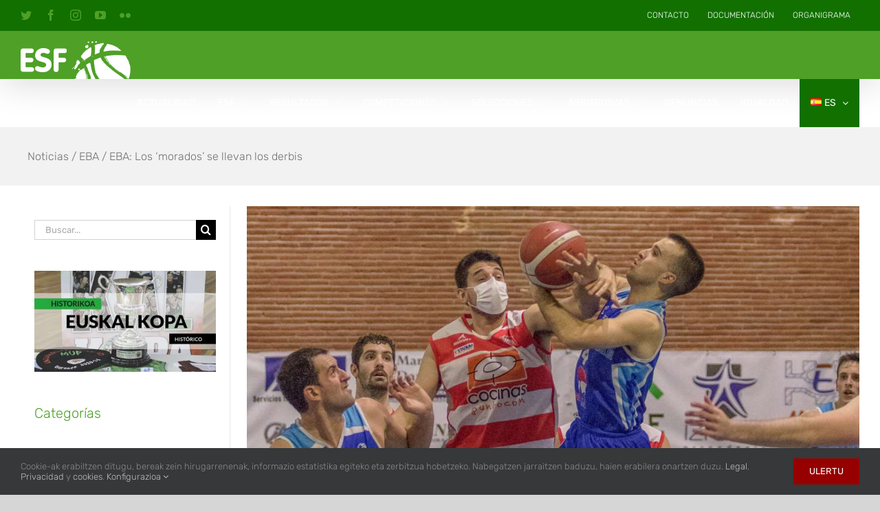

--- FILE ---
content_type: text/html; charset=UTF-8
request_url: https://basketbasko.com/es/2020/11/30/eba-los-morados-se-llevan-los-derbis/
body_size: 24728
content:
<!DOCTYPE html>
<html class="avada-html-layout-wide avada-html-header-position-top" lang="es-ES">
<head>
	<meta http-equiv="X-UA-Compatible" content="IE=edge" />
	<meta http-equiv="Content-Type" content="text/html; charset=utf-8"/>
	<meta name="viewport" content="width=device-width, initial-scale=1" />
	<style id="awlb-live-editor">.fusion-builder-live .fusion-builder-live-toolbar .fusion-toolbar-nav > li.fusion-branding .fusion-builder-logo-wrapper .fusiona-avada-logo {background: url( https://basketbasko.com/wp-content/uploads/2019/11/esf-favicon-72x72@2x.png ) no-repeat center !important;
				background-size: contain !important;
				width: 30px;
				height: 30px;}.fusion-builder-live .fusion-builder-live-toolbar .fusion-toolbar-nav > li.fusion-branding .fusion-builder-logo-wrapper .fusiona-avada-logo:before {
					display: none;
				}</style><meta name='robots' content='index, follow, max-image-preview:large, max-snippet:-1, max-video-preview:-1' />
	<style>img:is([sizes="auto" i], [sizes^="auto," i]) { contain-intrinsic-size: 3000px 1500px }</style>
	<link rel="alternate" href="https://basketbasko.com/es/2020/11/30/eba-los-morados-se-llevan-los-derbis/" hreflang="es" />
<link rel="alternate" href="https://basketbasko.com/2020/11/30/eba-moreek-irabazi-egin-zuten-derbietan/" hreflang="eu" />

	<!-- This site is optimized with the Yoast SEO plugin v26.2 - https://yoast.com/wordpress/plugins/seo/ -->
	<title>EBA: Los ‘morados’ se llevan los derbis - Federación Vasca de Baloncesto</title>
	<meta name="description" content="Doble duelo vasco en la sexta jornada de competición y victorias para Mondragon Unibertsitatea y CB Santurtzi. Los de Iñaki Ogara se mantienen en el liderato. Además, Ulacia Zarautz encajó la primera derrota del curso. Y Goierri Iparragirre 2020 sigue sin conocer la victoria." />
	<link rel="canonical" href="https://basketbasko.com/es/2020/11/30/eba-los-morados-se-llevan-los-derbis/" />
	<meta property="og:locale" content="es_ES" />
	<meta property="og:locale:alternate" content="eu_ES" />
	<meta property="og:type" content="article" />
	<meta property="og:title" content="EBA: Los ‘morados’ se llevan los derbis - Federación Vasca de Baloncesto" />
	<meta property="og:description" content="Doble duelo vasco en la sexta jornada de competición y victorias para Mondragon Unibertsitatea y CB Santurtzi. Los de Iñaki Ogara se mantienen en el liderato. Además, Ulacia Zarautz encajó la primera derrota del curso. Y Goierri Iparragirre 2020 sigue sin conocer la victoria." />
	<meta property="og:url" content="https://basketbasko.com/es/2020/11/30/eba-los-morados-se-llevan-los-derbis/" />
	<meta property="og:site_name" content="Federación Vasca de Baloncesto" />
	<meta property="article:publisher" content="https://www.facebook.com/Basketbasko" />
	<meta property="article:published_time" content="2020-11-30T09:00:44+00:00" />
	<meta property="og:image" content="https://basketbasko.com/wp-content/uploads/2020/11/GOIERRILOGRO.jpg" />
	<meta property="og:image:width" content="1280" />
	<meta property="og:image:height" content="720" />
	<meta property="og:image:type" content="image/jpeg" />
	<meta name="author" content="Prensa Basket Basko" />
	<meta name="twitter:card" content="summary_large_image" />
	<meta name="twitter:creator" content="@basketbasko" />
	<meta name="twitter:site" content="@basketbasko" />
	<meta name="twitter:label1" content="Escrito por" />
	<meta name="twitter:data1" content="Prensa Basket Basko" />
	<meta name="twitter:label2" content="Tiempo de lectura" />
	<meta name="twitter:data2" content="2 minutos" />
	<script type="application/ld+json" class="yoast-schema-graph">{"@context":"https://schema.org","@graph":[{"@type":"Article","@id":"https://basketbasko.com/es/2020/11/30/eba-los-morados-se-llevan-los-derbis/#article","isPartOf":{"@id":"https://basketbasko.com/es/2020/11/30/eba-los-morados-se-llevan-los-derbis/"},"author":{"name":"Prensa Basket Basko","@id":"https://basketbasko.com/es/federacion-vasca-de-baloncesto/#/schema/person/a877aed0487f019ba6755283083ae29c"},"headline":"EBA: Los ‘morados’ se llevan los derbis","datePublished":"2020-11-30T09:00:44+00:00","mainEntityOfPage":{"@id":"https://basketbasko.com/es/2020/11/30/eba-los-morados-se-llevan-los-derbis/"},"wordCount":367,"publisher":{"@id":"https://basketbasko.com/es/federacion-vasca-de-baloncesto/#organization"},"image":{"@id":"https://basketbasko.com/es/2020/11/30/eba-los-morados-se-llevan-los-derbis/#primaryimage"},"thumbnailUrl":"https://basketbasko.com/wp-content/uploads/2020/11/GOIERRILOGRO.jpg","keywords":["EBA"],"articleSection":["Destacados","EBA"],"inLanguage":"es"},{"@type":"WebPage","@id":"https://basketbasko.com/es/2020/11/30/eba-los-morados-se-llevan-los-derbis/","url":"https://basketbasko.com/es/2020/11/30/eba-los-morados-se-llevan-los-derbis/","name":"EBA: Los ‘morados’ se llevan los derbis - Federación Vasca de Baloncesto","isPartOf":{"@id":"https://basketbasko.com/es/federacion-vasca-de-baloncesto/#website"},"primaryImageOfPage":{"@id":"https://basketbasko.com/es/2020/11/30/eba-los-morados-se-llevan-los-derbis/#primaryimage"},"image":{"@id":"https://basketbasko.com/es/2020/11/30/eba-los-morados-se-llevan-los-derbis/#primaryimage"},"thumbnailUrl":"https://basketbasko.com/wp-content/uploads/2020/11/GOIERRILOGRO.jpg","datePublished":"2020-11-30T09:00:44+00:00","description":"Doble duelo vasco en la sexta jornada de competición y victorias para Mondragon Unibertsitatea y CB Santurtzi. Los de Iñaki Ogara se mantienen en el liderato. Además, Ulacia Zarautz encajó la primera derrota del curso. Y Goierri Iparragirre 2020 sigue sin conocer la victoria.","breadcrumb":{"@id":"https://basketbasko.com/es/2020/11/30/eba-los-morados-se-llevan-los-derbis/#breadcrumb"},"inLanguage":"es","potentialAction":[{"@type":"ReadAction","target":["https://basketbasko.com/es/2020/11/30/eba-los-morados-se-llevan-los-derbis/"]}]},{"@type":"ImageObject","inLanguage":"es","@id":"https://basketbasko.com/es/2020/11/30/eba-los-morados-se-llevan-los-derbis/#primaryimage","url":"https://basketbasko.com/wp-content/uploads/2020/11/GOIERRILOGRO.jpg","contentUrl":"https://basketbasko.com/wp-content/uploads/2020/11/GOIERRILOGRO.jpg","width":1280,"height":720,"caption":"GOIERRI LOGROÑO EBA (FOTO: Unai de Miguel)"},{"@type":"BreadcrumbList","@id":"https://basketbasko.com/es/2020/11/30/eba-los-morados-se-llevan-los-derbis/#breadcrumb","itemListElement":[{"@type":"ListItem","position":1,"name":"Noticias","item":"https://basketbasko.com/es/noticias/"},{"@type":"ListItem","position":2,"name":"EBA","item":"https://basketbasko.com/es/eba/"},{"@type":"ListItem","position":3,"name":"EBA: Los ‘morados’ se llevan los derbis"}]},{"@type":"WebSite","@id":"https://basketbasko.com/es/federacion-vasca-de-baloncesto/#website","url":"https://basketbasko.com/es/federacion-vasca-de-baloncesto/","name":"Federación Vasca de Baloncesto","description":"","publisher":{"@id":"https://basketbasko.com/es/federacion-vasca-de-baloncesto/#organization"},"potentialAction":[{"@type":"SearchAction","target":{"@type":"EntryPoint","urlTemplate":"https://basketbasko.com/es/federacion-vasca-de-baloncesto/?s={search_term_string}"},"query-input":{"@type":"PropertyValueSpecification","valueRequired":true,"valueName":"search_term_string"}}],"inLanguage":"es"},{"@type":"Organization","@id":"https://basketbasko.com/es/federacion-vasca-de-baloncesto/#organization","name":"Federación Vasca de Baloncesto","url":"https://basketbasko.com/es/federacion-vasca-de-baloncesto/","logo":{"@type":"ImageObject","inLanguage":"es","@id":"https://basketbasko.com/es/federacion-vasca-de-baloncesto/#/schema/logo/image/","url":"https://basketbasko.com/wp-content/uploads/2019/11/esf-euskadi.png","contentUrl":"https://basketbasko.com/wp-content/uploads/2019/11/esf-euskadi.png","width":420,"height":260,"caption":"Federación Vasca de Baloncesto"},"image":{"@id":"https://basketbasko.com/es/federacion-vasca-de-baloncesto/#/schema/logo/image/"},"sameAs":["https://www.facebook.com/Basketbasko","https://x.com/basketbasko","https://www.instagram.com/basketbasko/","https://www.youtube.com/channel/UCEQ5fA3SgKeVU3V867IVCXw"]},{"@type":"Person","@id":"https://basketbasko.com/es/federacion-vasca-de-baloncesto/#/schema/person/a877aed0487f019ba6755283083ae29c","name":"Prensa Basket Basko","sameAs":["https://basketbasko.com/"]}]}</script>
	<!-- / Yoast SEO plugin. -->


<link rel='dns-prefetch' href='//widget.nbn23.com' />
<link rel='dns-prefetch' href='//d2rmqdij43greq.cloudfront.net' />
<link href='https://fonts.gstatic.com' crossorigin rel='preconnect' />
<link rel="alternate" type="application/rss+xml" title="Federación Vasca de Baloncesto &raquo; Feed" href="https://basketbasko.com/es/feed/" />
<link rel="alternate" type="application/rss+xml" title="Federación Vasca de Baloncesto &raquo; Feed de los comentarios" href="https://basketbasko.com/es/comments/feed/" />
					<link rel="shortcut icon" href="https://basketbasko.com/wp-content/uploads/2019/11/esf-favicon-32x32.png" type="image/x-icon" />
		
					<!-- For iPhone -->
			<link rel="apple-touch-icon" href="https://basketbasko.com/wp-content/uploads/2019/11/esf-favicon-57x57.png">
		
					<!-- For iPhone Retina display -->
			<link rel="apple-touch-icon" sizes="180x180" href="https://basketbasko.com/wp-content/uploads/2019/11/esf-favicon-57x57@2x.png">
		
					<!-- For iPad -->
			<link rel="apple-touch-icon" sizes="152x152" href="https://basketbasko.com/wp-content/uploads/2019/11/esf-favicon-72x72.png">
		
					<!-- For iPad Retina display -->
			<link rel="apple-touch-icon" sizes="167x167" href="https://basketbasko.com/wp-content/uploads/2019/11/esf-favicon-72x72@2x.png">
		
		<link rel="alternate" type="application/rss+xml" title="Federación Vasca de Baloncesto &raquo; Comentario EBA: Los ‘morados’ se llevan los derbis del feed" href="https://basketbasko.com/es/2020/11/30/eba-los-morados-se-llevan-los-derbis/feed/" />
<link rel='stylesheet' id='owbasket-css' href='https://d2rmqdij43greq.cloudfront.net/owbasket/index.css?ver=6.8.3' type='text/css' media='all' />
<style id='classic-theme-styles-inline-css' type='text/css'>
/*! This file is auto-generated */
.wp-block-button__link{color:#fff;background-color:#32373c;border-radius:9999px;box-shadow:none;text-decoration:none;padding:calc(.667em + 2px) calc(1.333em + 2px);font-size:1.125em}.wp-block-file__button{background:#32373c;color:#fff;text-decoration:none}
</style>
<style id='global-styles-inline-css' type='text/css'>
:root{--wp--preset--aspect-ratio--square: 1;--wp--preset--aspect-ratio--4-3: 4/3;--wp--preset--aspect-ratio--3-4: 3/4;--wp--preset--aspect-ratio--3-2: 3/2;--wp--preset--aspect-ratio--2-3: 2/3;--wp--preset--aspect-ratio--16-9: 16/9;--wp--preset--aspect-ratio--9-16: 9/16;--wp--preset--color--black: #000000;--wp--preset--color--cyan-bluish-gray: #abb8c3;--wp--preset--color--white: #ffffff;--wp--preset--color--pale-pink: #f78da7;--wp--preset--color--vivid-red: #cf2e2e;--wp--preset--color--luminous-vivid-orange: #ff6900;--wp--preset--color--luminous-vivid-amber: #fcb900;--wp--preset--color--light-green-cyan: #7bdcb5;--wp--preset--color--vivid-green-cyan: #00d084;--wp--preset--color--pale-cyan-blue: #8ed1fc;--wp--preset--color--vivid-cyan-blue: #0693e3;--wp--preset--color--vivid-purple: #9b51e0;--wp--preset--gradient--vivid-cyan-blue-to-vivid-purple: linear-gradient(135deg,rgba(6,147,227,1) 0%,rgb(155,81,224) 100%);--wp--preset--gradient--light-green-cyan-to-vivid-green-cyan: linear-gradient(135deg,rgb(122,220,180) 0%,rgb(0,208,130) 100%);--wp--preset--gradient--luminous-vivid-amber-to-luminous-vivid-orange: linear-gradient(135deg,rgba(252,185,0,1) 0%,rgba(255,105,0,1) 100%);--wp--preset--gradient--luminous-vivid-orange-to-vivid-red: linear-gradient(135deg,rgba(255,105,0,1) 0%,rgb(207,46,46) 100%);--wp--preset--gradient--very-light-gray-to-cyan-bluish-gray: linear-gradient(135deg,rgb(238,238,238) 0%,rgb(169,184,195) 100%);--wp--preset--gradient--cool-to-warm-spectrum: linear-gradient(135deg,rgb(74,234,220) 0%,rgb(151,120,209) 20%,rgb(207,42,186) 40%,rgb(238,44,130) 60%,rgb(251,105,98) 80%,rgb(254,248,76) 100%);--wp--preset--gradient--blush-light-purple: linear-gradient(135deg,rgb(255,206,236) 0%,rgb(152,150,240) 100%);--wp--preset--gradient--blush-bordeaux: linear-gradient(135deg,rgb(254,205,165) 0%,rgb(254,45,45) 50%,rgb(107,0,62) 100%);--wp--preset--gradient--luminous-dusk: linear-gradient(135deg,rgb(255,203,112) 0%,rgb(199,81,192) 50%,rgb(65,88,208) 100%);--wp--preset--gradient--pale-ocean: linear-gradient(135deg,rgb(255,245,203) 0%,rgb(182,227,212) 50%,rgb(51,167,181) 100%);--wp--preset--gradient--electric-grass: linear-gradient(135deg,rgb(202,248,128) 0%,rgb(113,206,126) 100%);--wp--preset--gradient--midnight: linear-gradient(135deg,rgb(2,3,129) 0%,rgb(40,116,252) 100%);--wp--preset--font-size--small: 12px;--wp--preset--font-size--medium: 20px;--wp--preset--font-size--large: 24px;--wp--preset--font-size--x-large: 42px;--wp--preset--font-size--normal: 16px;--wp--preset--font-size--xlarge: 32px;--wp--preset--font-size--huge: 48px;--wp--preset--spacing--20: 0.44rem;--wp--preset--spacing--30: 0.67rem;--wp--preset--spacing--40: 1rem;--wp--preset--spacing--50: 1.5rem;--wp--preset--spacing--60: 2.25rem;--wp--preset--spacing--70: 3.38rem;--wp--preset--spacing--80: 5.06rem;--wp--preset--shadow--natural: 6px 6px 9px rgba(0, 0, 0, 0.2);--wp--preset--shadow--deep: 12px 12px 50px rgba(0, 0, 0, 0.4);--wp--preset--shadow--sharp: 6px 6px 0px rgba(0, 0, 0, 0.2);--wp--preset--shadow--outlined: 6px 6px 0px -3px rgba(255, 255, 255, 1), 6px 6px rgba(0, 0, 0, 1);--wp--preset--shadow--crisp: 6px 6px 0px rgba(0, 0, 0, 1);}:where(.is-layout-flex){gap: 0.5em;}:where(.is-layout-grid){gap: 0.5em;}body .is-layout-flex{display: flex;}.is-layout-flex{flex-wrap: wrap;align-items: center;}.is-layout-flex > :is(*, div){margin: 0;}body .is-layout-grid{display: grid;}.is-layout-grid > :is(*, div){margin: 0;}:where(.wp-block-columns.is-layout-flex){gap: 2em;}:where(.wp-block-columns.is-layout-grid){gap: 2em;}:where(.wp-block-post-template.is-layout-flex){gap: 1.25em;}:where(.wp-block-post-template.is-layout-grid){gap: 1.25em;}.has-black-color{color: var(--wp--preset--color--black) !important;}.has-cyan-bluish-gray-color{color: var(--wp--preset--color--cyan-bluish-gray) !important;}.has-white-color{color: var(--wp--preset--color--white) !important;}.has-pale-pink-color{color: var(--wp--preset--color--pale-pink) !important;}.has-vivid-red-color{color: var(--wp--preset--color--vivid-red) !important;}.has-luminous-vivid-orange-color{color: var(--wp--preset--color--luminous-vivid-orange) !important;}.has-luminous-vivid-amber-color{color: var(--wp--preset--color--luminous-vivid-amber) !important;}.has-light-green-cyan-color{color: var(--wp--preset--color--light-green-cyan) !important;}.has-vivid-green-cyan-color{color: var(--wp--preset--color--vivid-green-cyan) !important;}.has-pale-cyan-blue-color{color: var(--wp--preset--color--pale-cyan-blue) !important;}.has-vivid-cyan-blue-color{color: var(--wp--preset--color--vivid-cyan-blue) !important;}.has-vivid-purple-color{color: var(--wp--preset--color--vivid-purple) !important;}.has-black-background-color{background-color: var(--wp--preset--color--black) !important;}.has-cyan-bluish-gray-background-color{background-color: var(--wp--preset--color--cyan-bluish-gray) !important;}.has-white-background-color{background-color: var(--wp--preset--color--white) !important;}.has-pale-pink-background-color{background-color: var(--wp--preset--color--pale-pink) !important;}.has-vivid-red-background-color{background-color: var(--wp--preset--color--vivid-red) !important;}.has-luminous-vivid-orange-background-color{background-color: var(--wp--preset--color--luminous-vivid-orange) !important;}.has-luminous-vivid-amber-background-color{background-color: var(--wp--preset--color--luminous-vivid-amber) !important;}.has-light-green-cyan-background-color{background-color: var(--wp--preset--color--light-green-cyan) !important;}.has-vivid-green-cyan-background-color{background-color: var(--wp--preset--color--vivid-green-cyan) !important;}.has-pale-cyan-blue-background-color{background-color: var(--wp--preset--color--pale-cyan-blue) !important;}.has-vivid-cyan-blue-background-color{background-color: var(--wp--preset--color--vivid-cyan-blue) !important;}.has-vivid-purple-background-color{background-color: var(--wp--preset--color--vivid-purple) !important;}.has-black-border-color{border-color: var(--wp--preset--color--black) !important;}.has-cyan-bluish-gray-border-color{border-color: var(--wp--preset--color--cyan-bluish-gray) !important;}.has-white-border-color{border-color: var(--wp--preset--color--white) !important;}.has-pale-pink-border-color{border-color: var(--wp--preset--color--pale-pink) !important;}.has-vivid-red-border-color{border-color: var(--wp--preset--color--vivid-red) !important;}.has-luminous-vivid-orange-border-color{border-color: var(--wp--preset--color--luminous-vivid-orange) !important;}.has-luminous-vivid-amber-border-color{border-color: var(--wp--preset--color--luminous-vivid-amber) !important;}.has-light-green-cyan-border-color{border-color: var(--wp--preset--color--light-green-cyan) !important;}.has-vivid-green-cyan-border-color{border-color: var(--wp--preset--color--vivid-green-cyan) !important;}.has-pale-cyan-blue-border-color{border-color: var(--wp--preset--color--pale-cyan-blue) !important;}.has-vivid-cyan-blue-border-color{border-color: var(--wp--preset--color--vivid-cyan-blue) !important;}.has-vivid-purple-border-color{border-color: var(--wp--preset--color--vivid-purple) !important;}.has-vivid-cyan-blue-to-vivid-purple-gradient-background{background: var(--wp--preset--gradient--vivid-cyan-blue-to-vivid-purple) !important;}.has-light-green-cyan-to-vivid-green-cyan-gradient-background{background: var(--wp--preset--gradient--light-green-cyan-to-vivid-green-cyan) !important;}.has-luminous-vivid-amber-to-luminous-vivid-orange-gradient-background{background: var(--wp--preset--gradient--luminous-vivid-amber-to-luminous-vivid-orange) !important;}.has-luminous-vivid-orange-to-vivid-red-gradient-background{background: var(--wp--preset--gradient--luminous-vivid-orange-to-vivid-red) !important;}.has-very-light-gray-to-cyan-bluish-gray-gradient-background{background: var(--wp--preset--gradient--very-light-gray-to-cyan-bluish-gray) !important;}.has-cool-to-warm-spectrum-gradient-background{background: var(--wp--preset--gradient--cool-to-warm-spectrum) !important;}.has-blush-light-purple-gradient-background{background: var(--wp--preset--gradient--blush-light-purple) !important;}.has-blush-bordeaux-gradient-background{background: var(--wp--preset--gradient--blush-bordeaux) !important;}.has-luminous-dusk-gradient-background{background: var(--wp--preset--gradient--luminous-dusk) !important;}.has-pale-ocean-gradient-background{background: var(--wp--preset--gradient--pale-ocean) !important;}.has-electric-grass-gradient-background{background: var(--wp--preset--gradient--electric-grass) !important;}.has-midnight-gradient-background{background: var(--wp--preset--gradient--midnight) !important;}.has-small-font-size{font-size: var(--wp--preset--font-size--small) !important;}.has-medium-font-size{font-size: var(--wp--preset--font-size--medium) !important;}.has-large-font-size{font-size: var(--wp--preset--font-size--large) !important;}.has-x-large-font-size{font-size: var(--wp--preset--font-size--x-large) !important;}
:where(.wp-block-post-template.is-layout-flex){gap: 1.25em;}:where(.wp-block-post-template.is-layout-grid){gap: 1.25em;}
:where(.wp-block-columns.is-layout-flex){gap: 2em;}:where(.wp-block-columns.is-layout-grid){gap: 2em;}
:root :where(.wp-block-pullquote){font-size: 1.5em;line-height: 1.6;}
</style>
<link rel='stylesheet' id='photonic-css' href='https://basketbasko.com/wp-content/plugins/photonic/include/css/front-end/core/photonic.min.css?ver=20250903-133929' type='text/css' media='all' />
<style id='photonic-inline-css' type='text/css'>
/* Retrieved from saved CSS */
.photonic-panel { background:  rgb(17,17,17)  !important;

	border-top: none;
	border-right: none;
	border-bottom: none;
	border-left: none;
 }
.photonic-random-layout .photonic-thumb { padding: 2px}
.photonic-masonry-layout .photonic-thumb, .photonic-masonry-horizontal-layout .photonic-thumb { padding: 2px}
.photonic-mosaic-layout .photonic-thumb { padding: 2px}

</style>
<link rel='stylesheet' id='avada-max-1c-css' href='https://basketbasko.com/wp-content/themes/Avada/assets/css/media/max-1c.min.css?ver=7.4.1' type='text/css' media='only screen and (max-width: 643px)' />
<link rel='stylesheet' id='avada-max-2c-css' href='https://basketbasko.com/wp-content/themes/Avada/assets/css/media/max-2c.min.css?ver=7.4.1' type='text/css' media='only screen and (max-width: 668px)' />
<link rel='stylesheet' id='avada-min-2c-max-3c-css' href='https://basketbasko.com/wp-content/themes/Avada/assets/css/media/min-2c-max-3c.min.css?ver=7.4.1' type='text/css' media='only screen and (min-width: 668px) and (max-width: 693px)' />
<link rel='stylesheet' id='avada-min-3c-max-4c-css' href='https://basketbasko.com/wp-content/themes/Avada/assets/css/media/min-3c-max-4c.min.css?ver=7.4.1' type='text/css' media='only screen and (min-width: 693px) and (max-width: 718px)' />
<link rel='stylesheet' id='avada-min-4c-max-5c-css' href='https://basketbasko.com/wp-content/themes/Avada/assets/css/media/min-4c-max-5c.min.css?ver=7.4.1' type='text/css' media='only screen and (min-width: 718px) and (max-width: 743px)' />
<link rel='stylesheet' id='avada-min-5c-max-6c-css' href='https://basketbasko.com/wp-content/themes/Avada/assets/css/media/min-5c-max-6c.min.css?ver=7.4.1' type='text/css' media='only screen and (min-width: 743px) and (max-width: 768px)' />
<link rel='stylesheet' id='avada-min-shbp-css' href='https://basketbasko.com/wp-content/themes/Avada/assets/css/media/min-shbp.min.css?ver=7.4.1' type='text/css' media='only screen and (min-width: 1175px)' />
<link rel='stylesheet' id='avada-min-shbp-header-legacy-css' href='https://basketbasko.com/wp-content/themes/Avada/assets/css/media/min-shbp-header-legacy.min.css?ver=7.4.1' type='text/css' media='only screen and (min-width: 1175px)' />
<link rel='stylesheet' id='avada-max-shbp-css' href='https://basketbasko.com/wp-content/themes/Avada/assets/css/media/max-shbp.min.css?ver=7.4.1' type='text/css' media='only screen and (max-width: 1174px)' />
<link rel='stylesheet' id='avada-max-shbp-header-legacy-css' href='https://basketbasko.com/wp-content/themes/Avada/assets/css/media/max-shbp-header-legacy.min.css?ver=7.4.1' type='text/css' media='only screen and (max-width: 1174px)' />
<link rel='stylesheet' id='avada-max-sh-shbp-css' href='https://basketbasko.com/wp-content/themes/Avada/assets/css/media/max-sh-shbp.min.css?ver=7.4.1' type='text/css' media='only screen and (max-width: 1174px)' />
<link rel='stylesheet' id='avada-max-sh-shbp-header-legacy-css' href='https://basketbasko.com/wp-content/themes/Avada/assets/css/media/max-sh-shbp-header-legacy.min.css?ver=7.4.1' type='text/css' media='only screen and (max-width: 1174px)' />
<link rel='stylesheet' id='avada-min-768-max-1024-p-css' href='https://basketbasko.com/wp-content/themes/Avada/assets/css/media/min-768-max-1024-p.min.css?ver=7.4.1' type='text/css' media='only screen and (min-device-width: 768px) and (max-device-width: 1024px) and (orientation: portrait)' />
<link rel='stylesheet' id='avada-min-768-max-1024-p-header-legacy-css' href='https://basketbasko.com/wp-content/themes/Avada/assets/css/media/min-768-max-1024-p-header-legacy.min.css?ver=7.4.1' type='text/css' media='only screen and (min-device-width: 768px) and (max-device-width: 1024px) and (orientation: portrait)' />
<link rel='stylesheet' id='avada-min-768-max-1024-l-css' href='https://basketbasko.com/wp-content/themes/Avada/assets/css/media/min-768-max-1024-l.min.css?ver=7.4.1' type='text/css' media='only screen and (min-device-width: 768px) and (max-device-width: 1024px) and (orientation: landscape)' />
<link rel='stylesheet' id='avada-min-768-max-1024-l-header-legacy-css' href='https://basketbasko.com/wp-content/themes/Avada/assets/css/media/min-768-max-1024-l-header-legacy.min.css?ver=7.4.1' type='text/css' media='only screen and (min-device-width: 768px) and (max-device-width: 1024px) and (orientation: landscape)' />
<link rel='stylesheet' id='avada-max-sh-cbp-css' href='https://basketbasko.com/wp-content/themes/Avada/assets/css/media/max-sh-cbp.min.css?ver=7.4.1' type='text/css' media='only screen and (max-width: 768px)' />
<link rel='stylesheet' id='avada-max-sh-sbp-css' href='https://basketbasko.com/wp-content/themes/Avada/assets/css/media/max-sh-sbp.min.css?ver=7.4.1' type='text/css' media='only screen and (max-width: 768px)' />
<link rel='stylesheet' id='avada-max-sh-640-css' href='https://basketbasko.com/wp-content/themes/Avada/assets/css/media/max-sh-640.min.css?ver=7.4.1' type='text/css' media='only screen and (max-width: 640px)' />
<link rel='stylesheet' id='avada-max-shbp-18-css' href='https://basketbasko.com/wp-content/themes/Avada/assets/css/media/max-shbp-18.min.css?ver=7.4.1' type='text/css' media='only screen and (max-width: 1156px)' />
<link rel='stylesheet' id='avada-max-shbp-32-css' href='https://basketbasko.com/wp-content/themes/Avada/assets/css/media/max-shbp-32.min.css?ver=7.4.1' type='text/css' media='only screen and (max-width: 1142px)' />
<link rel='stylesheet' id='avada-min-sh-cbp-css' href='https://basketbasko.com/wp-content/themes/Avada/assets/css/media/min-sh-cbp.min.css?ver=7.4.1' type='text/css' media='only screen and (min-width: 768px)' />
<link rel='stylesheet' id='avada-max-640-css' href='https://basketbasko.com/wp-content/themes/Avada/assets/css/media/max-640.min.css?ver=7.4.1' type='text/css' media='only screen and (max-device-width: 640px)' />
<link rel='stylesheet' id='avada-max-main-css' href='https://basketbasko.com/wp-content/themes/Avada/assets/css/media/max-main.min.css?ver=7.4.1' type='text/css' media='only screen and (max-width: 768px)' />
<link rel='stylesheet' id='avada-max-cbp-css' href='https://basketbasko.com/wp-content/themes/Avada/assets/css/media/max-cbp.min.css?ver=7.4.1' type='text/css' media='only screen and (max-width: 768px)' />
<link rel='stylesheet' id='avada-max-640-sliders-css' href='https://basketbasko.com/wp-content/themes/Avada/assets/css/media/max-640-sliders.min.css?ver=7.4.1' type='text/css' media='only screen and (max-device-width: 640px)' />
<link rel='stylesheet' id='avada-max-sh-cbp-sliders-css' href='https://basketbasko.com/wp-content/themes/Avada/assets/css/media/max-sh-cbp-sliders.min.css?ver=7.4.1' type='text/css' media='only screen and (max-width: 768px)' />
<link rel='stylesheet' id='avada-max-sh-cbp-social-sharing-css' href='https://basketbasko.com/wp-content/themes/Avada/assets/css/media/max-sh-cbp-social-sharing.min.css?ver=7.4.1' type='text/css' media='only screen and (max-width: 768px)' />
<link rel='stylesheet' id='fb-max-sh-cbp-css' href='https://basketbasko.com/wp-content/plugins/fusion-builder/assets/css/media/max-sh-cbp.min.css?ver=3.4.1' type='text/css' media='only screen and (max-width: 768px)' />
<link rel='stylesheet' id='fb-min-768-max-1024-p-css' href='https://basketbasko.com/wp-content/plugins/fusion-builder/assets/css/media/min-768-max-1024-p.min.css?ver=3.4.1' type='text/css' media='only screen and (min-device-width: 768px) and (max-device-width: 1024px) and (orientation: portrait)' />
<link rel='stylesheet' id='fb-max-640-css' href='https://basketbasko.com/wp-content/plugins/fusion-builder/assets/css/media/max-640.min.css?ver=3.4.1' type='text/css' media='only screen and (max-device-width: 640px)' />
<link rel='stylesheet' id='fb-max-1c-css' href='https://basketbasko.com/wp-content/plugins/fusion-builder/assets/css/media/max-1c.css?ver=3.4.1' type='text/css' media='only screen and (max-width: 643px)' />
<link rel='stylesheet' id='fb-max-2c-css' href='https://basketbasko.com/wp-content/plugins/fusion-builder/assets/css/media/max-2c.css?ver=3.4.1' type='text/css' media='only screen and (max-width: 668px)' />
<link rel='stylesheet' id='fb-min-2c-max-3c-css' href='https://basketbasko.com/wp-content/plugins/fusion-builder/assets/css/media/min-2c-max-3c.css?ver=3.4.1' type='text/css' media='only screen and (min-width: 668px) and (max-width: 693px)' />
<link rel='stylesheet' id='fb-min-3c-max-4c-css' href='https://basketbasko.com/wp-content/plugins/fusion-builder/assets/css/media/min-3c-max-4c.css?ver=3.4.1' type='text/css' media='only screen and (min-width: 693px) and (max-width: 718px)' />
<link rel='stylesheet' id='fb-min-4c-max-5c-css' href='https://basketbasko.com/wp-content/plugins/fusion-builder/assets/css/media/min-4c-max-5c.css?ver=3.4.1' type='text/css' media='only screen and (min-width: 718px) and (max-width: 743px)' />
<link rel='stylesheet' id='fb-min-5c-max-6c-css' href='https://basketbasko.com/wp-content/plugins/fusion-builder/assets/css/media/min-5c-max-6c.css?ver=3.4.1' type='text/css' media='only screen and (min-width: 743px) and (max-width: 768px)' />
<link rel='stylesheet' id='fusion-dynamic-css-css' href='https://basketbasko.com/wp-content/uploads/fusion-styles/8096223efadf4665075a1f9106c06794.min.css?ver=3.4.1' type='text/css' media='all' />
<script type="text/javascript" src="//widget.nbn23.com/widget-react.js.gz?ver=6.8.3" id="widget-script-js"></script>
<script type="text/javascript" src="https://basketbasko.com/wp-includes/js/jquery/jquery.min.js?ver=3.7.1" id="jquery-core-js"></script>
<script type="text/javascript" src="https://basketbasko.com/wp-includes/js/jquery/jquery-migrate.min.js?ver=3.4.1" id="jquery-migrate-js"></script>
<link rel="https://api.w.org/" href="https://basketbasko.com/wp-json/" /><link rel="alternate" title="JSON" type="application/json" href="https://basketbasko.com/wp-json/wp/v2/posts/4709" /><link rel="EditURI" type="application/rsd+xml" title="RSD" href="https://basketbasko.com/xmlrpc.php?rsd" />
<link rel='shortlink' href='https://basketbasko.com/?p=4709' />
<link rel="alternate" title="oEmbed (JSON)" type="application/json+oembed" href="https://basketbasko.com/wp-json/oembed/1.0/embed?url=https%3A%2F%2Fbasketbasko.com%2Fes%2F2020%2F11%2F30%2Feba-los-morados-se-llevan-los-derbis%2F" />
<link rel="alternate" title="oEmbed (XML)" type="text/xml+oembed" href="https://basketbasko.com/wp-json/oembed/1.0/embed?url=https%3A%2F%2Fbasketbasko.com%2Fes%2F2020%2F11%2F30%2Feba-los-morados-se-llevan-los-derbis%2F&#038;format=xml" />
<style type="text/css" id="css-fb-visibility">@media screen and (max-width: 768px){.fusion-no-small-visibility{display:none !important;}body:not(.fusion-builder-ui-wireframe) .sm-text-align-center{text-align:center !important;}body:not(.fusion-builder-ui-wireframe) .sm-text-align-left{text-align:left !important;}body:not(.fusion-builder-ui-wireframe) .sm-text-align-right{text-align:right !important;}body:not(.fusion-builder-ui-wireframe) .sm-mx-auto{margin-left:auto !important;margin-right:auto !important;}body:not(.fusion-builder-ui-wireframe) .sm-ml-auto{margin-left:auto !important;}body:not(.fusion-builder-ui-wireframe) .sm-mr-auto{margin-right:auto !important;}body:not(.fusion-builder-ui-wireframe) .fusion-absolute-position-small{position:absolute;top:auto;width:100%;}}@media screen and (min-width: 769px) and (max-width: 1024px){.fusion-no-medium-visibility{display:none !important;}body:not(.fusion-builder-ui-wireframe) .md-text-align-center{text-align:center !important;}body:not(.fusion-builder-ui-wireframe) .md-text-align-left{text-align:left !important;}body:not(.fusion-builder-ui-wireframe) .md-text-align-right{text-align:right !important;}body:not(.fusion-builder-ui-wireframe) .md-mx-auto{margin-left:auto !important;margin-right:auto !important;}body:not(.fusion-builder-ui-wireframe) .md-ml-auto{margin-left:auto !important;}body:not(.fusion-builder-ui-wireframe) .md-mr-auto{margin-right:auto !important;}body:not(.fusion-builder-ui-wireframe) .fusion-absolute-position-medium{position:absolute;top:auto;width:100%;}}@media screen and (min-width: 1025px){.fusion-no-large-visibility{display:none !important;}body:not(.fusion-builder-ui-wireframe) .lg-text-align-center{text-align:center !important;}body:not(.fusion-builder-ui-wireframe) .lg-text-align-left{text-align:left !important;}body:not(.fusion-builder-ui-wireframe) .lg-text-align-right{text-align:right !important;}body:not(.fusion-builder-ui-wireframe) .lg-mx-auto{margin-left:auto !important;margin-right:auto !important;}body:not(.fusion-builder-ui-wireframe) .lg-ml-auto{margin-left:auto !important;}body:not(.fusion-builder-ui-wireframe) .lg-mr-auto{margin-right:auto !important;}body:not(.fusion-builder-ui-wireframe) .fusion-absolute-position-large{position:absolute;top:auto;width:100%;}}</style><style type="text/css" id="fusion-branding-style">#wpadminbar .avada-menu > .ab-item:before,#wpadminbar > #wp-toolbar #wp-admin-bar-fb-edit > .ab-item:before {background: url( https://basketbasko.com/wp-content/uploads/2019/11/esf-favicon-32x32.png ) no-repeat center !important;background-size: auto !important;content: "" !important;
						padding: 2px 0;
						width: 20px;
						height: 20px;
						background-size: contain !important;}</style>		<style type="text/css" id="wp-custom-css">
			
* {
  -webkit-font-smoothing: antialiased;
  -moz-osx-font-smoothing: grayscale;
}

/* header */
@media only screen and (min-width: 1174px) {
		.fusion-header{
			height:70px;
	}
}
.fusion-logo{
    position:relative;
    bottom:0;
    margin-bottom:0;
}

.menu-text,
.fusion-read-more{
    text-transform:uppercase;
}
.fusion-mobile-menu-design-modern .fusion-mobile-menu-text-align-left li.fusion-mobile-nav-item li a{
	padding-left:30px;
}
.fusion-is-sticky .fusion-mobile-menu-design-modern .fusion-mobile-nav-holder>ul, .fusion-is-sticky.fusion-mobile-menu-design-modern .fusion-mobile-nav-holder>ul{
	max-height:100vh;
}
@media only screen and (max-width: 768px) {
	.fusion-content-boxes .fusion-column{
		margin-bottom:0!important;
		}
}
@media only screen and (max-width: 1024px) {
    .fusion-secondary-header{
        display:none;
    }
    .fusion-mobile-menu-design-modern.fusion-header-v3 .fusion-header{
        padding:0 30px;
    }
    .fusion-mobile-menu-design-modern.fusion-header-v3 .fusion-mobile-nav-holder{
        padding-top:0!important;
    }
}

@media only screen and (max-width: 1174px){
	.fusion-mobile-menu-design-modern .fusion-secondary-header{
		padding-left:30px!important;
		padding-right:30px!important;
	}
	.fusion-social-networks-wrapper{
		margin-top:2px!important;
	}
	.fusion-mobile-menu-design-modern .fusion-social-links-header a{
		margin:0 10px 10px!important;
	}
	.fusion-secondary-header .fusion-alignleft,
	.fusion-secondary-header .fusion-alignright{
	display:inline-block!important;
		width: auto!important;
	}
	.fusion-secondary-header .fusion-alignright {
    float: right;
    margin-left: 0;
    flex-grow: 1;
}
}
@media only screen and (max-device-width: 1174px) and (min-device-width: 768px) and (orientation: portrait){
    .fusion-social-networks{
        text-align:left;
        padding:0;
    }
    .fusion-content-boxes.content-boxes-icon-boxed .content-box-column,
    .fusion-content-boxes.content-boxes-icon-on-top .content-box-column,
    .content-box-column .col{
        margin-bottom:0!important;
    }
}
.fusion-main-menu .sub-menu{
	width:140%;
}


/* Page title */

.fusion-page-title-wrapper{
    justify-content:flex-start;
}
.fusion-page-title-bar{
    background-position:right;
    background-size:contain;
    
}
.fusion-page-title-bar h1{
    font-weight:300;
    color:#127000;
}

/* Blog grid */
.fusion-post-wrapper,
.fusion-carousel-item-wrapper{
    background-color:white!important;
    border:none!important;
    border-radius:5px;
    box-shadow: 0 3px 6px rgba(0,0,0,0.15), 0 3px 6px rgba(0,0,0,0.15);
}
.fusion-carousel-item-wrapper{
    overflow:hidden;
}
.fusion-carousel .fusion-carousel-title,
.fusion-carousel-meta{
    margin:15px 20px;
}

#wrapper #main .fusion-post-content > h2.fusion-post-title,
.fusion-carousel-title{
    color:#707070!important;
}
h2.blog-shortcode-post-title,
.fusion-posts-container h2.fusion-post-title {
    font-size: 1.2rem!important;
    line-height: 1.2em;
}
/*Blog Grid */

.fusion-carousel .fusion-carousel-item{
    padding:5px;
}
.fusion-carousel-title{
    font-weight:300;
}
/* slider */

.fusion-column-content .fusion-flexslider .slides img {
    width: 60%;
    -webkit-box-shadow: none;
    margin-left: 40%;
}

/*content boxes*/

.fusion-content-boxes.fusion-columns-1 .fusion-column,
.fusion-content-boxes .fusion-column,
.fusion-content-boxes .heading,
.fusion-content-boxes.content-boxes-icon-on-top .heading img{
    margin-bottom:0;
}

/* widgets footer */

.fusion-footer-widget-area .widget-title{
    text-transform:inherit;
}
.esf-basa{
	float:right;
}
/* Sidebar */

#main .sidebar{
    border-right: solid 1px #E8E8E8;
}
.sidebar .widget-title{
    font-size:20px!important;
}
.fusion-widget-area .widget_categories li,
.fusion-widget-area .widget_nav_menu li{
    padding:10px 0!important;
    border-bottom:none;
}
.fusion-content-widget-area .widget li a{
    color:#c7c7c7;
}
.widget_categories .cat-item a::before,
.fusion-widget-area .widget_nav_menu li a::before{
	 display:none; 
}
.widget_categories .children {
    margin-left:0!important;
}
.widget_categories .children .cat-item{
    border-left:solid 1px #E8E8E8;
    padding:10px 0!important;
}
.widget_categories .children .cat-item a{
    padding:0 15px;
}
.widget_categories .children .current-cat{
    border-left:solid 1px #707070;
}
.current-cat a{
    font-weight:500;
    color:#707070!important;
}
.fusion-content-widget-area .fusion-tabs-widget .fusion-tabs-nav ul li a{
    border-top:0;
    text-transform:uppercase!important;
}
.post-holder a{
    color:#707070!important;
    font-weight:500;
}
.post-holder .fusion-meta{
    color:#127000;
}
/* tablas de documentacion */

.mdocs-title-href:hover{
	color: #707070;
	cursor:default;
}

.mdocs-navbar-default{
    box-shadow:none!important;
}
.navbar-brand{
    font-weight:500;
}
.table>thead>tr>th{
    font-weight:300;
}
table>tbody>tr>td em,
table>tbody>tr>td a{
    font-style:normal;
    color:#707070;
}

/* textos comunes y contenido post */
.fusion-text ul{
    padding-left:20px;
}
.fusion-text li{
    line-height:1.4em;
}
.fusion-text li:before{
    color:#4E9F26!important;
}
.content .post-content p,
.content .post-content ul{
    line-height:1.4em;
}
.content article .post-content p:first-of-type{
    color:#127000!important;
}
.content .post-content ul{
    padding-left: 1em;
}
.content .post-content .video-shortcode{
    max-width: 80%;
    margin: 0 auto;
}
/* photonic*/
.photonic-stream ul{
	justify-content:space-between;
}

.photonic-thumb img{
	width:200px;
	padding:0;
	height: auto;
	margin-bottom:1rem;
}
.photonic-title-info{
	text-align:left
}


/* Menu custom*/
#menu-es-accesos-directos li,
#menu-eu-accesos-directos li{
	line-height:2.5em;
	text-transform:uppercase;
}

.fusion-mobile-nav-item .menu-text img{
		margin-top:18px;
	}

/* tabs roster */
@media only screen and (min-width: 1024px) {
	.nav-tabs li a.tab-link{
		min-height:80px;
		padding:10px!important;
	}
}




/* PLUGIN OWBASKET */
.r-18h13ig{
padding-top: 150px;
}

.owbasket-root{
	overflow: hidden;
}


.fusion-tabs.fusion-tabs-1 .nav, .fusion-tabs.fusion-tabs-1 .nav-tabs, .fusion-tabs.fusion-tabs-1 .tab-content .tab-pane {
    border-color: #ebeaea;
    padding: 0px;
}

@media only screen and (min-width: 1024px) {
    .nav-tabs li a.tab-link {
        min-height: 10px;
        /* padding: 10px !important; */
    }
}

.ow-table {
    margin-bottom: 0px;
}
		</style>
				<script type="text/javascript">
			var doc = document.documentElement;
			doc.setAttribute( 'data-useragent', navigator.userAgent );
		</script>
		
	<!-- Global site tag (gtag.js) - Google Analytics -->
<script async src="https://www.googletagmanager.com/gtag/js?id=UA-156687402-1"></script>
<script>
  window.dataLayer = window.dataLayer || [];
  function gtag(){dataLayer.push(arguments);}
  gtag('js', new Date());

  gtag('config', 'UA-156687402-1');
</script></head>

<body class="wp-singular post-template-default single single-post postid-4709 single-format-standard wp-theme-Avada wp-child-theme-Avada-Child-Theme fusion-image-hovers fusion-pagination-sizing fusion-button_size-medium fusion-button_type-flat fusion-button_span-no avada-image-rollover-circle-no avada-image-rollover-no fusion-body ltr fusion-sticky-header no-mobile-slidingbar no-desktop-totop no-mobile-totop fusion-disable-outline fusion-sub-menu-fade mobile-logo-pos-left layout-wide-mode avada-has-boxed-modal-shadow- layout-scroll-offset-full avada-has-zero-margin-offset-top has-sidebar fusion-top-header menu-text-align-center mobile-menu-design-modern fusion-hide-pagination-text fusion-header-layout-v3 avada-responsive avada-footer-fx-sticky avada-menu-highlight-style-background fusion-search-form-classic fusion-main-menu-search-dropdown fusion-avatar-square avada-sticky-shrinkage avada-blog-layout-grid avada-blog-archive-layout-grid avada-header-shadow-yes avada-menu-icon-position-left avada-has-mainmenu-dropdown-divider avada-has-breadcrumb-mobile-hidden avada-has-titlebar-bar_and_content avada-header-border-color-full-transparent avada-has-pagination-width_height avada-flyout-menu-direction-fade avada-ec-views-v1" >
		<a class="skip-link screen-reader-text" href="#content">Saltar al contenido</a>

	<div id="boxed-wrapper">
		<div class="fusion-sides-frame"></div>
		<div id="wrapper" class="fusion-wrapper">
			<div id="home" style="position:relative;top:-1px;"></div>
			
				
			<header class="fusion-header-wrapper fusion-header-shadow">
				<div class="fusion-header-v3 fusion-logo-alignment fusion-logo-left fusion-sticky-menu- fusion-sticky-logo-1 fusion-mobile-logo-1  fusion-mobile-menu-design-modern">
					
<div class="fusion-secondary-header">
	<div class="fusion-row">
					<div class="fusion-alignleft">
				<div class="fusion-social-links-header"><div class="fusion-social-networks"><div class="fusion-social-networks-wrapper"><a  class="fusion-social-network-icon fusion-tooltip fusion-twitter awb-icon-twitter" style title="Twitter" href="https://twitter.com/basketbasko" target="_blank" rel="nofollow"><span class="screen-reader-text">Twitter</span></a><a  class="fusion-social-network-icon fusion-tooltip fusion-facebook awb-icon-facebook" style title="Facebook" href="https://www.facebook.com/Basketbasko" target="_blank" rel="nofollow"><span class="screen-reader-text">Facebook</span></a><a  class="fusion-social-network-icon fusion-tooltip fusion-instagram awb-icon-instagram" style title="Instagram" href="https://www.instagram.com/basketbasko/" target="_blank" rel="nofollow"><span class="screen-reader-text">Instagram</span></a><a  class="fusion-social-network-icon fusion-tooltip fusion-youtube awb-icon-youtube" style title="YouTube" href="https://www.youtube.com/channel/UCEQ5fA3SgKeVU3V867IVCXw" target="_blank" rel="nofollow"><span class="screen-reader-text">YouTube</span></a><a  class="fusion-social-network-icon fusion-tooltip fusion-flickr awb-icon-flickr" style title="Flickr" href="https://www.flickr.com/photos/154647986@N06/albums/with/72157687055490034" target="_blank" rel="nofollow"><span class="screen-reader-text">Flickr</span></a></div></div></div>			</div>
							<div class="fusion-alignright">
				<nav class="fusion-secondary-menu" role="navigation" aria-label="Menú secundario"><ul id="menu-es-secundario-superior" class="menu"><li  id="menu-item-1136"  class="menu-item menu-item-type-post_type menu-item-object-page menu-item-1136"  data-item-id="1136"><a  href="https://basketbasko.com/es/contacto/" class="fusion-background-highlight"><span class="menu-text">Contacto</span></a></li><li  id="menu-item-1137"  class="menu-item menu-item-type-post_type menu-item-object-page menu-item-1137"  data-item-id="1137"><a  href="https://basketbasko.com/es/documentacion/" class="fusion-background-highlight"><span class="menu-text">Documentación</span></a></li><li  id="menu-item-1138"  class="menu-item menu-item-type-post_type menu-item-object-page menu-item-1138"  data-item-id="1138"><a  href="https://basketbasko.com/es/la-federacion/" class="fusion-background-highlight"><span class="menu-text">Organigrama</span></a></li></ul></nav><nav class="fusion-mobile-nav-holder fusion-mobile-menu-text-align-left" aria-label="Menú movil secundario"></nav>			</div>
			</div>
</div>
<div class="fusion-header-sticky-height"></div>
<div class="fusion-header">
	<div class="fusion-row">
					<div class="fusion-logo" data-margin-top="15px" data-margin-bottom="0px" data-margin-left="0px" data-margin-right="0px">
			<a class="fusion-logo-link"  href="https://basketbasko.com/es/federacion-vasca-de-baloncesto/" >

						<!-- standard logo -->
			<img src="https://basketbasko.com/wp-content/uploads/2019/10/esf-logo-1.png" srcset="https://basketbasko.com/wp-content/uploads/2019/10/esf-logo-1.png 1x, https://basketbasko.com/wp-content/uploads/2019/10/esf-logo-1@2x.png 2x" width="160" height="55" style="max-height:55px;height:auto;" alt="Federación Vasca de Baloncesto Logo" data-retina_logo_url="https://basketbasko.com/wp-content/uploads/2019/10/esf-logo-1@2x.png" class="fusion-standard-logo" />

											<!-- mobile logo -->
				<img src="https://basketbasko.com/wp-content/uploads/2019/11/esf-logo-sticky.png" srcset="https://basketbasko.com/wp-content/uploads/2019/11/esf-logo-sticky.png 1x, https://basketbasko.com/wp-content/uploads/2019/11/esf-logo-sticky@2x.png 2x" width="121" height="42" style="max-height:42px;height:auto;" alt="Federación Vasca de Baloncesto Logo" data-retina_logo_url="https://basketbasko.com/wp-content/uploads/2019/11/esf-logo-sticky@2x.png" class="fusion-mobile-logo" />
			
											<!-- sticky header logo -->
				<img src="https://basketbasko.com/wp-content/uploads/2019/11/esf-logo-sticky.png" srcset="https://basketbasko.com/wp-content/uploads/2019/11/esf-logo-sticky.png 1x, https://basketbasko.com/wp-content/uploads/2019/11/esf-logo-sticky@2x.png 2x" width="121" height="42" style="max-height:42px;height:auto;" alt="Federación Vasca de Baloncesto Logo" data-retina_logo_url="https://basketbasko.com/wp-content/uploads/2019/11/esf-logo-sticky@2x.png" class="fusion-sticky-logo" />
					</a>
		</div>		<nav class="fusion-main-menu" aria-label="Menú principal"><ul id="menu-es-principal" class="fusion-menu"><li  id="menu-item-2171"  class="menu-item menu-item-type-post_type menu-item-object-page current_page_parent menu-item-2171"  data-item-id="2171"><a  href="https://basketbasko.com/es/noticias/" class="fusion-background-highlight"><span class="menu-text">Actualidad</span></a></li><li  id="menu-item-5522"  class="menu-item menu-item-type-post_type menu-item-object-page menu-item-has-children menu-item-5522 fusion-dropdown-menu"  data-item-id="5522"><a  href="https://basketbasko.com/es/historia-de-la-federacion-de-baloncesto-vasco/" class="fusion-background-highlight"><span class="menu-text">ESF</span> <span class="fusion-caret"><i class="fusion-dropdown-indicator" aria-hidden="true"></i></span></a><ul class="sub-menu"><li  id="menu-item-5851"  class="menu-item menu-item-type-post_type menu-item-object-page menu-item-5851 fusion-dropdown-submenu" ><a  href="https://basketbasko.com/es/la-federacion/" class="fusion-background-highlight"><span>La Federación</span></a></li><li  id="menu-item-5852"  class="menu-item menu-item-type-post_type menu-item-object-page menu-item-5852 fusion-dropdown-submenu" ><a  href="https://basketbasko.com/es/historia-de-la-federacion-de-baloncesto-vasco/" class="fusion-background-highlight"><span>Historia</span></a></li><li  id="menu-item-5853"  class="menu-item menu-item-type-taxonomy menu-item-object-category menu-item-5853 fusion-dropdown-submenu" ><a  href="https://basketbasko.com/es/elecciones/" class="fusion-background-highlight"><span>Elecciones</span></a></li></ul></li><li  id="menu-item-1373"  class="menu-item menu-item-type-post_type menu-item-object-page menu-item-has-children menu-item-1373 fusion-dropdown-menu"  data-item-id="1373"><a  href="https://basketbasko.com/es/competicion-esf/" class="fusion-background-highlight"><span class="menu-text">Resultados</span> <span class="fusion-caret"><i class="fusion-dropdown-indicator" aria-hidden="true"></i></span></a><ul class="sub-menu"><li  id="menu-item-1578"  class="menu-item menu-item-type-post_type menu-item-object-page menu-item-1578 fusion-dropdown-submenu" ><a  href="https://basketbasko.com/es/competicion-esf/" class="fusion-background-highlight"><span>Federación Vasca</span></a></li><li  id="menu-item-1376"  class="menu-item menu-item-type-post_type menu-item-object-page menu-item-1376 fusion-dropdown-submenu" ><a  href="https://basketbasko.com/es/competicion-esf/competicion-federacion-vizcaina-baloncesto/" class="fusion-background-highlight"><span>Federación Vizcaína</span></a></li><li  id="menu-item-11254"  class="menu-item menu-item-type-custom menu-item-object-custom menu-item-11254 fusion-dropdown-submenu" ><a  href="https://www.gisaski.eus/es/competicion/resultados-clasificaciones/" class="fusion-background-highlight"><span>Federación Gipuzcoana</span></a></li><li  id="menu-item-11256"  class="menu-item menu-item-type-custom menu-item-object-custom menu-item-11256 fusion-dropdown-submenu" ><a  href="https://basketaraba.com/index.php/es/fab-online/calendario-y-resultados-federacion-alavesa-de-baloncesto" class="fusion-background-highlight"><span>Federación Alavesa</span></a></li></ul></li><li  id="menu-item-332"  class="menu-item menu-item-type-taxonomy menu-item-object-category menu-item-has-children menu-item-332 fusion-dropdown-menu"  data-item-id="332"><a  href="https://basketbasko.com/es/liga-vasca-junior/" class="fusion-background-highlight"><span class="menu-text">Competiciones</span> <span class="fusion-caret"><i class="fusion-dropdown-indicator" aria-hidden="true"></i></span></a><ul class="sub-menu"><li  id="menu-item-333"  class="menu-item menu-item-type-taxonomy menu-item-object-category menu-item-333 fusion-dropdown-submenu" ><a  href="https://basketbasko.com/es/liga-vasca-cadete/cadete-femenino/" class="fusion-background-highlight"><span>Cadete Femenino</span></a></li><li  id="menu-item-334"  class="menu-item menu-item-type-taxonomy menu-item-object-category menu-item-334 fusion-dropdown-submenu" ><a  href="https://basketbasko.com/es/liga-vasca-cadete/cadete-masculino/" class="fusion-background-highlight"><span>Cadete Masculino</span></a></li><li  id="menu-item-335"  class="menu-item menu-item-type-taxonomy menu-item-object-category menu-item-335 fusion-dropdown-submenu" ><a  href="https://basketbasko.com/es/liga-vasca-junior/junior-femenino/" class="fusion-background-highlight"><span>Junior Femenino</span></a></li><li  id="menu-item-336"  class="menu-item menu-item-type-taxonomy menu-item-object-category menu-item-336 fusion-dropdown-submenu" ><a  href="https://basketbasko.com/es/liga-vasca-junior/junior-masculino/" class="fusion-background-highlight"><span>Junior Masculino</span></a></li><li  id="menu-item-341"  class="menu-item menu-item-type-taxonomy menu-item-object-category menu-item-341 fusion-dropdown-submenu" ><a  href="https://basketbasko.com/es/liga-segunda-nacional/segunda-division-femenina/" class="fusion-background-highlight"><span>Segunda División Femenina</span></a></li><li  id="menu-item-342"  class="menu-item menu-item-type-taxonomy menu-item-object-category menu-item-342 fusion-dropdown-submenu" ><a  href="https://basketbasko.com/es/liga-segunda-nacional/segunda-division-masculina/" class="fusion-background-highlight"><span>Segunda División Masculina</span></a></li><li  id="menu-item-339"  class="menu-item menu-item-type-taxonomy menu-item-object-category menu-item-339 fusion-dropdown-submenu" ><a  href="https://basketbasko.com/es/liga-primera-nacional/primera-division-femenina/" class="fusion-background-highlight"><span>Primera División Femenina</span></a></li><li  id="menu-item-340"  class="menu-item menu-item-type-taxonomy menu-item-object-category menu-item-340 fusion-dropdown-submenu" ><a  href="https://basketbasko.com/es/liga-primera-nacional/primera-division-masculina/" class="fusion-background-highlight"><span>Primera División Masculina</span></a></li></ul></li><li  id="menu-item-1082"  class="menu-item menu-item-type-post_type menu-item-object-page menu-item-has-children menu-item-1082 fusion-dropdown-menu"  data-item-id="1082"><a  href="https://basketbasko.com/es/selecciones-euskadi/" class="fusion-background-highlight"><span class="menu-text">Selecciones</span> <span class="fusion-caret"><i class="fusion-dropdown-indicator" aria-hidden="true"></i></span></a><ul class="sub-menu"><li  id="menu-item-5296"  class="menu-item menu-item-type-post_type menu-item-object-page menu-item-5296 fusion-dropdown-submenu" ><a  href="https://basketbasko.com/es/seleccion-masculina/" class="fusion-background-highlight"><span>Selección Masculina</span></a></li><li  id="menu-item-5308"  class="menu-item menu-item-type-post_type menu-item-object-page menu-item-5308 fusion-dropdown-submenu" ><a  href="https://basketbasko.com/es/seleccion-femenina-absoluta/" class="fusion-background-highlight"><span>Selección Femenina</span></a></li><li  id="menu-item-5313"  class="menu-item menu-item-type-post_type menu-item-object-page menu-item-5313 fusion-dropdown-submenu" ><a  href="https://basketbasko.com/es/selecciones-formacion/" class="fusion-background-highlight"><span>Selecciones de Formación</span></a></li></ul></li><li  id="menu-item-2168"  class="menu-item menu-item-type-post_type menu-item-object-page menu-item-has-children menu-item-2168 fusion-dropdown-menu"  data-item-id="2168"><a  href="https://basketbasko.com/es/comite-vasco-arbitros/" class="fusion-background-highlight"><span class="menu-text">Árbitros/as</span> <span class="fusion-caret"><i class="fusion-dropdown-indicator" aria-hidden="true"></i></span></a><ul class="sub-menu"><li  id="menu-item-6144"  class="menu-item menu-item-type-post_type menu-item-object-page menu-item-6144 fusion-dropdown-submenu" ><a  href="https://basketbasko.com/es/designaciones-arbitrales/" class="fusion-background-highlight"><span>Designaciones Arbitrales</span></a></li><li  id="menu-item-2169"  class="menu-item menu-item-type-custom menu-item-object-custom menu-item-2169 fusion-dropdown-submenu" ><a  href="http://basketbasko.cicenetworks.com/" class="fusion-background-highlight"><span>Área Privada</span></a></li><li  id="menu-item-2170"  class="menu-item menu-item-type-custom menu-item-object-custom menu-item-2170 fusion-dropdown-submenu" ><a  href="http://euskadi.clubdelarbitro.com/" class="fusion-background-highlight"><span>Club del árbitro</span></a></li><li  id="menu-item-6182"  class="menu-item menu-item-type-custom menu-item-object-custom menu-item-6182 fusion-dropdown-submenu" ><a  href="https://www.flickr.com/photos/145142974@N08/albums" class="fusion-background-highlight"><span>Archivo gráfico</span></a></li></ul></li><li  id="menu-item-11589"  class="menu-item menu-item-type-post_type menu-item-object-page menu-item-11589"  data-item-id="11589"><a  href="https://basketbasko.com/es/denuncias/" class="fusion-background-highlight"><span class="menu-text">Denuncias</span></a></li><li  id="menu-item-11793"  class="menu-item menu-item-type-post_type menu-item-object-page menu-item-11793"  data-item-id="11793"><a  href="https://basketbasko.com/es/igualdad/" class="fusion-background-highlight"><span class="menu-text">Igualdad</span></a></li><li  id="menu-item-423"  class="pll-parent-menu-item menu-item menu-item-type-custom menu-item-object-custom current-menu-parent menu-item-has-children menu-item-423 fusion-dropdown-menu"  data-classes="pll-parent-menu-item" data-item-id="423"><a  href="#pll_switcher" class="fusion-background-highlight"><span class="menu-text"><img src="[data-uri]" alt="" width="16" height="11" style="width: 16px; height: 11px;" /><span style="margin-left:0.3em;">ES</span></span> <span class="fusion-caret"><i class="fusion-dropdown-indicator" aria-hidden="true"></i></span></a><ul class="sub-menu"><li  id="menu-item-423-es"  class="lang-item lang-item-2 lang-item-es current-lang lang-item-first menu-item menu-item-type-custom menu-item-object-custom menu-item-423-es fusion-dropdown-submenu"  data-classes="lang-item"><a  href="https://basketbasko.com/es/2020/11/30/eba-los-morados-se-llevan-los-derbis/" class="fusion-background-highlight" hreflang="es-ES" lang="es-ES"><span><img src="[data-uri]" alt="" width="16" height="11" style="width: 16px; height: 11px;" /><span style="margin-left:0.3em;">ES</span></span></a></li><li  id="menu-item-423-eu"  class="lang-item lang-item-5 lang-item-eu menu-item menu-item-type-custom menu-item-object-custom menu-item-423-eu fusion-dropdown-submenu"  data-classes="lang-item"><a  href="https://basketbasko.com/2020/11/30/eba-moreek-irabazi-egin-zuten-derbietan/" class="fusion-background-highlight" hreflang="eu" lang="eu"><span><img src="[data-uri]" alt="" width="16" height="11" style="width: 16px; height: 11px;" /><span style="margin-left:0.3em;">EU</span></span></a></li></ul></li></ul></nav>	<div class="fusion-mobile-menu-icons">
							<a href="#" class="fusion-icon awb-icon-bars" aria-label="Alternar menú móvil" aria-expanded="false"></a>
		
		
		
			</div>

<nav class="fusion-mobile-nav-holder fusion-mobile-menu-text-align-left fusion-mobile-menu-indicator-hide" aria-label="Main Menu Mobile"></nav>

					</div>
</div>
				</div>
				<div class="fusion-clearfix"></div>
			</header>
							
						<div id="sliders-container" class="fusion-slider-visibility">
					</div>
				
				
			
			<div class="avada-page-titlebar-wrapper" role="banner">
	<div class="fusion-page-title-bar fusion-page-title-bar-none fusion-page-title-bar-left">
		<div class="fusion-page-title-row">
			<div class="fusion-page-title-wrapper">
				<div class="fusion-page-title-captions">

					
					
				</div>

															<div class="fusion-page-title-secondary">
							<div class="fusion-breadcrumbs"><span><span><a href="https://basketbasko.com/es/noticias/">Noticias</a></span> / <span><a href="https://basketbasko.com/es/eba/">EBA</a></span> / <span class="breadcrumb_last" aria-current="page">EBA: Los ‘morados’ se llevan los derbis</span></span></div>						</div>
									
			</div>
		</div>
	</div>
</div>

						<main id="main" class="clearfix ">
				<div class="fusion-row" style="">

<section id="content" style="float: right;">
	
					<article id="post-4709" class="post post-4709 type-post status-publish format-standard has-post-thumbnail hentry category-destacados category-eba tag-eba">
						
														<div class="fusion-flexslider flexslider fusion-flexslider-loading post-slideshow fusion-post-slideshow">
				<ul class="slides">
																<li>
															<img width="1280" height="720" src="https://basketbasko.com/wp-content/uploads/2020/11/GOIERRILOGRO.jpg" class="attachment-full size-full wp-post-image" alt="" decoding="async" fetchpriority="high" srcset="https://basketbasko.com/wp-content/uploads/2020/11/GOIERRILOGRO-200x113.jpg 200w, https://basketbasko.com/wp-content/uploads/2020/11/GOIERRILOGRO-400x225.jpg 400w, https://basketbasko.com/wp-content/uploads/2020/11/GOIERRILOGRO-600x338.jpg 600w, https://basketbasko.com/wp-content/uploads/2020/11/GOIERRILOGRO-800x450.jpg 800w, https://basketbasko.com/wp-content/uploads/2020/11/GOIERRILOGRO-1200x675.jpg 1200w, https://basketbasko.com/wp-content/uploads/2020/11/GOIERRILOGRO.jpg 1280w" sizes="(max-width: 768px) 100vw, 1200px" />													</li>

																																																																																																															</ul>
			</div>
						
															<h1 class="fusion-post-title">EBA: Los ‘morados’ se llevan los derbis</h1>										<div class="post-content">
				<h2>Doble duelo vasco en la sexta jornada de competición y victorias para Mondragon Unibertsitatea y CB Santurtzi. Los de Iñaki Ogara se mantienen en el liderato. Además, Ulacia Zarautz encajó la primera derrota del curso. Y Goierri Iparragirre 2020 sigue sin conocer la victoria.</h2>
<h3>TABIRAKO BAQUÉ 55 – MONDRAGON UNIBERTSITATEA 72</h3>
<p>Los pupilos de Iñaki Ogara reforzaron su liderato en Landako, mientras que su rival encajó su tercer tropiezo seguido. Los morados se instalaron en la barrera de los diez puntos en el segundo periodo y sentenciaron con un parcial 0-11 en el tercer periodo (40-58).</p>
<p>23 puntos, 10 rebotes y 30 de valoración para Marín Buesa.</p>
<h3>CB SANTURTZI SK 93 – EASO BODEGAS MUGA 69</h3>
<p>También hubo un dominador claro en el segundo derbi de la jornada. Cómodo triunfo para los chicos de Iñigo Nuñez, que firmaron una espectacular puesta en escena: 16-6 en apenas cinco minutos. Los santurtziarras se fueron hasta el +16 en el segundo periodo (37-21) y, al igual que Mondragon Unibertsitatea, remataron tras el descanso (66-43).</p>
<p>Gran partido del dúo Hetor-Arellano. El pívot firmó 25 de valoración, con 19 puntos y 5 rebotes. Y el base estuvo a punto de conseguir un triple-doble: 13 puntos, 7 rebotes y 9 asistencias.</p>
<h3>GOIERRI IPARRAGIRRE 2020 57 – LBC COCINAS.COM 71</h3>
<p>Los pupilos de Xabi Chico siguen sin conocer la victoria tras cuatro encuentros disputados. Enfrente, un viejo conocido de la Primera División Masculina: LBC Cocinas.com, con tres de tres en su casillero. Siempre por delante los riojanos, tras un 2-10 de inicio. Y en el mejor momento local (16-17), parcial 0-19 para finiquitar el choque.</p>
<p>19 puntos y 27 de valoración para Telmo Igartua</p>
<p><strong><a href="https://www.facebook.com/media/set/?vanity=UnaiDemi&amp;set=a.3636857159708071">ALBUM DE FOTOS (Unai de Miguel)</a></strong></p>
<h3>CB SOLARES 83 – ULACIA ZARAUTZ 71</h3>
<p>Primera derrota del curso para el subcampeón de la Euskal Kopa 2020. Los cántabros conseguían irte hasta el +11 en el inicio del segundo cuarto (29-18), pero Ulacia Zarautz le daba la vuelta con un 0-13 (29-31). A partir de ahí, muchísima igualdad y se llegó al minuto 35 con empate a 66. En ese momento, 11-3 local para que la victoria se quedara en casa.</p>
<p>14 puntos, 14 rebotes y 22 de valoración para Asier Azpeitia.</p>
<h5>(FOTO: Unai de Miguel)</h5>
							</div>

												<div class="fusion-meta-info"><div class="fusion-meta-info-wrapper"><span>30 noviembre, 2020</span><span class="fusion-inline-sep">|</span><a href="https://basketbasko.com/es/destacados/" rel="category tag">Destacados</a>, <a href="https://basketbasko.com/es/eba/" rel="category tag">EBA</a><span class="fusion-inline-sep">|</span></div></div>													<div class="fusion-sharing-box fusion-theme-sharing-box fusion-single-sharing-box">
		<h4>Partekatu berri hau</h4>
		<div class="fusion-social-networks"><div class="fusion-social-networks-wrapper"><a  class="fusion-social-network-icon fusion-tooltip fusion-facebook awb-icon-facebook" style="color:var(--sharing_social_links_icon_color);" data-placement="top" data-title="Facebook" data-toggle="tooltip" title="Facebook" href="https://www.facebook.com/sharer.php?u=https%3A%2F%2Fbasketbasko.com%2Fes%2F2020%2F11%2F30%2Feba-los-morados-se-llevan-los-derbis%2F&amp;t=EBA%3A%20Los%20%E2%80%98morados%E2%80%99%20se%20llevan%20los%20derbis" target="_blank" rel="nofollow"><span class="screen-reader-text">Facebook</span></a><a  class="fusion-social-network-icon fusion-tooltip fusion-twitter awb-icon-twitter" style="color:var(--sharing_social_links_icon_color);" data-placement="top" data-title="Twitter" data-toggle="tooltip" title="Twitter" href="https://twitter.com/share?url=https%3A%2F%2Fbasketbasko.com%2Fes%2F2020%2F11%2F30%2Feba-los-morados-se-llevan-los-derbis%2F&amp;text=EBA%3A%20Los%20%E2%80%98morados%E2%80%99%20se%20llevan%20los%20derbis" target="_blank" rel="nofollow"><span class="screen-reader-text">Twitter</span></a><a  class="fusion-social-network-icon fusion-tooltip fusion-whatsapp awb-icon-whatsapp" style="color:var(--sharing_social_links_icon_color);" data-placement="top" data-title="WhatsApp" data-toggle="tooltip" title="WhatsApp" href="https://api.whatsapp.com/send?text=https%3A%2F%2Fbasketbasko.com%2Fes%2F2020%2F11%2F30%2Feba-los-morados-se-llevan-los-derbis%2F" target="_blank" rel="nofollow"><span class="screen-reader-text">WhatsApp</span></a><a  class="fusion-social-network-icon fusion-tooltip fusion-mail awb-icon-mail fusion-last-social-icon" style="color:var(--sharing_social_links_icon_color);" data-placement="top" data-title="Correo electrónico" data-toggle="tooltip" title="Correo electrónico" href="mailto:?body=https://basketbasko.com/es/2020/11/30/eba-los-morados-se-llevan-los-derbis/&amp;subject=EBA%3A%20Los%20%E2%80%98morados%E2%80%99%20se%20llevan%20los%20derbis" target="_self" rel="nofollow"><span class="screen-reader-text">Correo electrónico</span></a><div class="fusion-clearfix"></div></div></div>	</div>
													<section class="related-posts single-related-posts">
				<div class="fusion-title fusion-title-size-two sep-none fusion-sep-none" style="margin-top:0px;margin-bottom:31px;">
				<h2 class="title-heading-left" style="margin:0;">
					Artículos relacionados				</h2>
			</div>
			
	
	
	
					<div class="fusion-carousel fusion-carousel-title-below-image" data-imagesize="auto" data-metacontent="yes" data-autoplay="no" data-touchscroll="no" data-columns="3" data-itemmargin="30px" data-itemwidth="180" data-touchscroll="yes" data-scrollitems="">
		<div class="fusion-carousel-positioner">
			<ul class="fusion-carousel-holder">
																							<li class="fusion-carousel-item" style="max-width: 291.66666666667px;">
						<div class="fusion-carousel-item-wrapper">
							<div  class="fusion-image-wrapper" aria-haspopup="true">
				  			<a href="https://basketbasko.com/es/2026/01/14/nueva-seccion-de-entrevistas-la-palabra-de-los-entrenadores-lideres/" aria-label="Nueva sección de entrevistas: la palabra de los entrenadores líderes">
							<img width="2048" height="2048" src="https://basketbasko.com/wp-content/uploads/2026/01/noticia-lideres-1-scaled.jpg" class="attachment-full size-full wp-post-image" alt="" decoding="async" srcset="https://basketbasko.com/wp-content/uploads/2026/01/noticia-lideres-1-200x200.jpg 200w, https://basketbasko.com/wp-content/uploads/2026/01/noticia-lideres-1-400x400.jpg 400w, https://basketbasko.com/wp-content/uploads/2026/01/noticia-lideres-1-600x600.jpg 600w, https://basketbasko.com/wp-content/uploads/2026/01/noticia-lideres-1-800x800.jpg 800w, https://basketbasko.com/wp-content/uploads/2026/01/noticia-lideres-1-1200x1200.jpg 1200w, https://basketbasko.com/wp-content/uploads/2026/01/noticia-lideres-1-scaled.jpg 2048w" sizes="(min-width: 2200px) 100vw, (min-width: 691px) 312px, (min-width: 666px) 468px, (min-width: 640px) 666px, " />			</a>
								</div>
																							<h4 class="fusion-carousel-title">
									<a class="fusion-related-posts-title-link" href="https://basketbasko.com/es/2026/01/14/nueva-seccion-de-entrevistas-la-palabra-de-los-entrenadores-lideres/" target="_self" title="Nueva sección de entrevistas: la palabra de los entrenadores líderes">Nueva sección de entrevistas: la palabra de los entrenadores líderes</a>
								</h4>

								<div class="fusion-carousel-meta">
									
									<span class="fusion-date">14 enero, 2026</span>

																	</div><!-- fusion-carousel-meta -->
													</div><!-- fusion-carousel-item-wrapper -->
					</li>
																			<li class="fusion-carousel-item" style="max-width: 291.66666666667px;">
						<div class="fusion-carousel-item-wrapper">
							<div  class="fusion-image-wrapper" aria-haspopup="true">
				  			<a href="https://basketbasko.com/es/2026/01/09/las-selecciones-cadete-e-infantil-cierran-el-campeonato-de-espana/" aria-label="Las selecciones Cadete e Infantil cierran el Campeonato de España">
							<img width="2048" height="1365" src="https://basketbasko.com/wp-content/uploads/2026/01/Equipos_Entregademedallas-14-scaled.jpg" class="attachment-full size-full wp-post-image" alt="" decoding="async" srcset="https://basketbasko.com/wp-content/uploads/2026/01/Equipos_Entregademedallas-14-200x133.jpg 200w, https://basketbasko.com/wp-content/uploads/2026/01/Equipos_Entregademedallas-14-400x267.jpg 400w, https://basketbasko.com/wp-content/uploads/2026/01/Equipos_Entregademedallas-14-600x400.jpg 600w, https://basketbasko.com/wp-content/uploads/2026/01/Equipos_Entregademedallas-14-800x533.jpg 800w, https://basketbasko.com/wp-content/uploads/2026/01/Equipos_Entregademedallas-14-1200x800.jpg 1200w, https://basketbasko.com/wp-content/uploads/2026/01/Equipos_Entregademedallas-14-scaled.jpg 2048w" sizes="(min-width: 2200px) 100vw, (min-width: 691px) 312px, (min-width: 666px) 468px, (min-width: 640px) 666px, " />			</a>
								</div>
																							<h4 class="fusion-carousel-title">
									<a class="fusion-related-posts-title-link" href="https://basketbasko.com/es/2026/01/09/las-selecciones-cadete-e-infantil-cierran-el-campeonato-de-espana/" target="_self" title="Las selecciones Cadete e Infantil cierran el Campeonato de España">Las selecciones Cadete e Infantil cierran el Campeonato de España</a>
								</h4>

								<div class="fusion-carousel-meta">
									
									<span class="fusion-date">9 enero, 2026</span>

																	</div><!-- fusion-carousel-meta -->
													</div><!-- fusion-carousel-item-wrapper -->
					</li>
							</ul><!-- fusion-carousel-holder -->
						
		</div><!-- fusion-carousel-positioner -->
	</div><!-- fusion-carousel -->
</section><!-- related-posts -->


																	</article>
	</section>
<aside id="sidebar" class="sidebar fusion-widget-area fusion-content-widget-area fusion-sidebar-left fusion-blogsidebar" style="float: left;" >
											
					<section id="search-2" class="widget widget_search">		<form role="search" class="searchform fusion-search-form  fusion-live-search fusion-search-form-classic" method="get" action="https://basketbasko.com/es/">
			<div class="fusion-search-form-content">

				
				<div class="fusion-search-field search-field">
					<label><span class="screen-reader-text">Buscar:</span>
													<input type="search" class="s fusion-live-search-input" name="s" id="fusion-live-search-input-0" autocomplete="off" placeholder="Buscar..." required aria-required="true" aria-label="Buscar..."/>
											</label>
				</div>
				<div class="fusion-search-button search-button">
					<input type="submit" class="fusion-search-submit searchsubmit" aria-label="Buscar" value="&#xf002;" />
										<div class="fusion-slider-loading"></div>
									</div>

				
			</div>


							<div class="fusion-search-results-wrapper"><div class="fusion-search-results"></div></div>
			
		</form>
		</section><section id="media_image-6" class="widget widget_media_image" style="border-style: solid;border-color:transparent;border-width:0px;"><a href="https://basketbasko.com/es/ekhistoria/"><img width="400" height="222" src="https://basketbasko.com/wp-content/uploads/2020/12/BANNER-CUADRADO-EUSKAL-KOPA-400x222.jpg" class="image wp-image-4803  attachment-medium size-medium" alt="" style="max-width: 100%; height: auto;" decoding="async" srcset="https://basketbasko.com/wp-content/uploads/2020/12/BANNER-CUADRADO-EUSKAL-KOPA-200x111.jpg 200w, https://basketbasko.com/wp-content/uploads/2020/12/BANNER-CUADRADO-EUSKAL-KOPA-400x222.jpg 400w, https://basketbasko.com/wp-content/uploads/2020/12/BANNER-CUADRADO-EUSKAL-KOPA.jpg 561w" sizes="(max-width: 400px) 100vw, 400px" /></a></section><section id="categories-2" class="widget widget_categories"><div class="heading"><h4 class="widget-title">Categorías</h4></div>
			<ul>
					<li class="cat-item cat-item-1955"><a href="https://basketbasko.com/es/3x3-u13/">3&#215;3 U13</a>
</li>
	<li class="cat-item cat-item-1957"><a href="https://basketbasko.com/es/3x3-u15/">3&#215;3 U15</a>
</li>
	<li class="cat-item cat-item-1949"><a href="https://basketbasko.com/es/3x3-u17/">3&#215;3 U17</a>
</li>
	<li class="cat-item cat-item-50"><a href="https://basketbasko.com/es/all-star/">ALL STAR</a>
</li>
	<li class="cat-item cat-item-1983"><a href="https://basketbasko.com/es/benna-es/">BENNA</a>
</li>
	<li class="cat-item cat-item-1926"><a href="https://basketbasko.com/es/campeonato-casco-navarro-riojano/">Campeonato casco Navarro riojano</a>
</li>
	<li class="cat-item cat-item-1929"><a href="https://basketbasko.com/es/campus-esf/">Campus ESF</a>
</li>
	<li class="cat-item cat-item-756"><a href="https://basketbasko.com/es/ces2020/">CES2020</a>
</li>
	<li class="cat-item cat-item-77"><a href="https://basketbasko.com/es/destacados/">Destacados</a>
</li>
	<li class="cat-item cat-item-59"><a href="https://basketbasko.com/es/eba/">EBA</a>
</li>
	<li class="cat-item cat-item-1579"><a href="https://basketbasko.com/es/elecciones/">Elecciones</a>
</li>
	<li class="cat-item cat-item-28"><a href="https://basketbasko.com/es/elite/">Élite</a>
<ul class='children'>
	<li class="cat-item cat-item-33"><a href="https://basketbasko.com/es/elite/acb/">ACB</a>
</li>
	<li class="cat-item cat-item-35"><a href="https://basketbasko.com/es/elite/arbitros/">Árbitros</a>
</li>
	<li class="cat-item cat-item-32"><a href="https://basketbasko.com/es/elite/bsr/">BSR</a>
</li>
	<li class="cat-item cat-item-34"><a href="https://basketbasko.com/es/elite/entrenadores/">Entrenadores</a>
</li>
	<li class="cat-item cat-item-29"><a href="https://basketbasko.com/es/elite/leb-oro/">LEB Oro</a>
</li>
	<li class="cat-item cat-item-30"><a href="https://basketbasko.com/es/elite/leb-plata/">LEB Plata</a>
</li>
	<li class="cat-item cat-item-31"><a href="https://basketbasko.com/es/elite/liga-femenina/">Liga Femenina</a>
</li>
	<li class="cat-item cat-item-40"><a href="https://basketbasko.com/es/elite/liga-femenina-2/">Liga Femenina 2</a>
</li>
</ul>
</li>
	<li class="cat-item cat-item-26"><a href="https://basketbasko.com/es/euskal-kopa/">Euskal Kopa</a>
</li>
	<li class="cat-item cat-item-27"><a href="https://basketbasko.com/es/eusknaf/">Eusknaf</a>
</li>
	<li class="cat-item cat-item-25"><a href="https://basketbasko.com/es/federacion-vasca/">Federación Vasca</a>
</li>
	<li class="cat-item cat-item-1918"><a href="https://basketbasko.com/es/genika-kesb/">Genika KESB</a>
</li>
	<li class="cat-item cat-item-1939"><a href="https://basketbasko.com/es/gizonezkoen-lehen-maila-es/">gizonezkoen lehen maila</a>
</li>
	<li class="cat-item cat-item-1495"><a href="https://basketbasko.com/es/gizonezkoen-lehenengo-maila/">Gizonezkoen Lehenengo Maila</a>
</li>
	<li class="cat-item cat-item-876"><a href="https://basketbasko.com/es/kategoriarik-ez-es/">kategoriarik ez</a>
</li>
	<li class="cat-item cat-item-1879"><a href="https://basketbasko.com/es/lf-challenge/">LF Challenge</a>
</li>
	<li class="cat-item cat-item-23"><a href="https://basketbasko.com/es/liga-primera-nacional/">Liga Primera Nacional</a>
<ul class='children'>
	<li class="cat-item cat-item-19"><a href="https://basketbasko.com/es/liga-primera-nacional/primera-division-femenina/">Primera División Femenina</a>
</li>
	<li class="cat-item cat-item-36"><a href="https://basketbasko.com/es/liga-primera-nacional/primera-division-masculina/">Primera División Masculina</a>
</li>
</ul>
</li>
	<li class="cat-item cat-item-312"><a href="https://basketbasko.com/es/liga-segunda-nacional/">Liga Segunda Nacional</a>
<ul class='children'>
	<li class="cat-item cat-item-20"><a href="https://basketbasko.com/es/liga-segunda-nacional/segunda-division-femenina/">Segunda División Femenina</a>
</li>
	<li class="cat-item cat-item-37"><a href="https://basketbasko.com/es/liga-segunda-nacional/segunda-division-masculina/">Segunda División Masculina</a>
</li>
</ul>
</li>
	<li class="cat-item cat-item-308"><a href="https://basketbasko.com/es/liga-vasca-cadete/">Liga Vasca Cadete</a>
<ul class='children'>
	<li class="cat-item cat-item-17"><a href="https://basketbasko.com/es/liga-vasca-cadete/cadete-femenino/">Cadete Femenino</a>
</li>
	<li class="cat-item cat-item-39"><a href="https://basketbasko.com/es/liga-vasca-cadete/cadete-masculino/">Cadete Masculino</a>
</li>
</ul>
</li>
	<li class="cat-item cat-item-22"><a href="https://basketbasko.com/es/liga-vasca-junior/">Liga Vasca Junior</a>
<ul class='children'>
	<li class="cat-item cat-item-18"><a href="https://basketbasko.com/es/liga-vasca-junior/junior-femenino/">Junior Femenino</a>
</li>
	<li class="cat-item cat-item-38"><a href="https://basketbasko.com/es/liga-vasca-junior/junior-masculino/">Junior Masculino</a>
</li>
</ul>
</li>
	<li class="cat-item cat-item-24"><a href="https://basketbasko.com/es/noticias-selecciones/">Selecciones</a>
</li>
	<li class="cat-item cat-item-1"><a href="https://basketbasko.com/es/sin-categoria/">Sin categoría</a>
</li>
	<li class="cat-item cat-item-1323"><a href="https://basketbasko.com/es/supercopa-lf-endesa/">Supercopa LF Endesa</a>
</li>
	<li class="cat-item cat-item-1935"><a href="https://basketbasko.com/es/xi-edicion-del-congreso-iberico-de-baloncesto-y-la-iv-edicion-del-congreso-iberoamericano-de-baloncesto/">XI edición del Congreso Ibérico de Baloncesto y la IV edición del Congreso Iberoamericano de Baloncesto</a>
</li>
	<li class="cat-item cat-item-217"><a href="https://basketbasko.com/es/lehen-liga-nazionala/gizonezkoen-lehenengo-maila/">Gizonezkoen Lehenengo Maila</a>
</li>
			</ul>

			</section><section id="pyre_tabs-widget-2" class="widget fusion-tabs-widget">		<div class="fusion-tabs-widget-wrapper fusion-tabs-widget-2 fusion-tabs-classic fusion-tabs-image-default tab-holder">
			<nav class="fusion-tabs-nav">
				<ul class="tabset tabs">

											<li class="active"><a href="#" data-link="fusion-tab-popular">Popular</a></li>
					
											<li><a href="#" data-link="fusion-tab-recent">Reciente</a></li>
					
					
				</ul>
			</nav>

			<div class="fusion-tabs-widget-content tab-box tabs-container">

				
					<div class="fusion-tab-popular fusion-tab-content tab tab_content" data-name="fusion-tab-popular">
						
						<ul class="fusion-tabs-widget-items news-list">
																																	<li>
																					<div class="image">
												<a href="https://basketbasko.com/es/2026/01/09/las-selecciones-cadete-e-infantil-cierran-el-campeonato-de-espana/" aria-label="Las selecciones Cadete e Infantil cierran el Campeonato de España"><img width="2048" height="1365" src="https://basketbasko.com/wp-content/uploads/2026/01/Equipos_Entregademedallas-14-scaled.jpg" class="attachment-recent-works-thumbnail size-recent-works-thumbnail wp-post-image" alt="" decoding="async" srcset="https://basketbasko.com/wp-content/uploads/2026/01/Equipos_Entregademedallas-14-200x133.jpg 200w, https://basketbasko.com/wp-content/uploads/2026/01/Equipos_Entregademedallas-14-400x267.jpg 400w, https://basketbasko.com/wp-content/uploads/2026/01/Equipos_Entregademedallas-14-600x400.jpg 600w, https://basketbasko.com/wp-content/uploads/2026/01/Equipos_Entregademedallas-14-768x512.jpg 768w, https://basketbasko.com/wp-content/uploads/2026/01/Equipos_Entregademedallas-14-800x533.jpg 800w, https://basketbasko.com/wp-content/uploads/2026/01/Equipos_Entregademedallas-14-1200x800.jpg 1200w, https://basketbasko.com/wp-content/uploads/2026/01/Equipos_Entregademedallas-14-1280x853.jpg 1280w, https://basketbasko.com/wp-content/uploads/2026/01/Equipos_Entregademedallas-14-1536x1024.jpg 1536w, https://basketbasko.com/wp-content/uploads/2026/01/Equipos_Entregademedallas-14-scaled.jpg 2048w" sizes="(max-width: 2048px) 100vw, 2048px" /></a>
											</div>
										
										<div class="post-holder">
											<a href="https://basketbasko.com/es/2026/01/09/las-selecciones-cadete-e-infantil-cierran-el-campeonato-de-espana/">Las selecciones Cadete e Infantil cierran el Campeonato de España</a>
											<div class="fusion-meta">
												9 enero, 2026											</div>
										</div>
									</li>
																										<li>
																					<div class="image">
												<a href="https://basketbasko.com/es/2025/12/16/carles-duran-y-paco-redondo-dos-clinics-de-baloncesto-esta-navidad/" aria-label="Carles Durán y Paco Redondo, dos clínics de baloncesto esta Navidad"><img width="1183" height="1184" src="https://basketbasko.com/wp-content/uploads/2025/12/Captura-de-pantalla-2025-12-16-191942.png" class="attachment-recent-works-thumbnail size-recent-works-thumbnail wp-post-image" alt="" decoding="async" srcset="https://basketbasko.com/wp-content/uploads/2025/12/Captura-de-pantalla-2025-12-16-191942-150x150.png 150w, https://basketbasko.com/wp-content/uploads/2025/12/Captura-de-pantalla-2025-12-16-191942-200x200.png 200w, https://basketbasko.com/wp-content/uploads/2025/12/Captura-de-pantalla-2025-12-16-191942-400x400.png 400w, https://basketbasko.com/wp-content/uploads/2025/12/Captura-de-pantalla-2025-12-16-191942-600x601.png 600w, https://basketbasko.com/wp-content/uploads/2025/12/Captura-de-pantalla-2025-12-16-191942-768x769.png 768w, https://basketbasko.com/wp-content/uploads/2025/12/Captura-de-pantalla-2025-12-16-191942-800x801.png 800w, https://basketbasko.com/wp-content/uploads/2025/12/Captura-de-pantalla-2025-12-16-191942.png 1183w" sizes="(max-width: 1183px) 100vw, 1183px" /></a>
											</div>
										
										<div class="post-holder">
											<a href="https://basketbasko.com/es/2025/12/16/carles-duran-y-paco-redondo-dos-clinics-de-baloncesto-esta-navidad/">Carles Durán y Paco Redondo, dos clínics de baloncesto esta Navidad</a>
											<div class="fusion-meta">
												16 diciembre, 2025											</div>
										</div>
									</li>
																										<li>
																					<div class="image">
												<a href="https://basketbasko.com/es/2019/09/08/euskal-kopa-eba-j1-3-triunfos-locales-para-abrir-el-curso/" aria-label="EUSKAL KOPA EBA J1: 3 triunfos locales para abrir el curso"><img width="66" height="66" src="https://basketbasko.com/wp-content/uploads/2020/01/EK-EBA-BASK-MUNIB-66x66.jpg" class="attachment-recent-works-thumbnail size-recent-works-thumbnail wp-post-image" alt="" decoding="async" srcset="https://basketbasko.com/wp-content/uploads/2020/01/EK-EBA-BASK-MUNIB-66x66.jpg 66w, https://basketbasko.com/wp-content/uploads/2020/01/EK-EBA-BASK-MUNIB-150x150.jpg 150w" sizes="(max-width: 66px) 100vw, 66px" /></a>
											</div>
										
										<div class="post-holder">
											<a href="https://basketbasko.com/es/2019/09/08/euskal-kopa-eba-j1-3-triunfos-locales-para-abrir-el-curso/">EUSKAL KOPA EBA J1: 3 triunfos locales para abrir el curso</a>
											<div class="fusion-meta">
												8 septiembre, 2019											</div>
										</div>
									</li>
								
																					</ul>
					</div>

				
				
					<div class="fusion-tab-recent fusion-tab-content tab tab_content" data-name="fusion-tab-recent" style="display: none;">

						
						<ul class="fusion-tabs-widget-items news-list">
																																	<li>
																					<div class="image">
												<a href="https://basketbasko.com/es/2026/01/14/nueva-seccion-de-entrevistas-la-palabra-de-los-entrenadores-lideres/" aria-label="Nueva sección de entrevistas: la palabra de los entrenadores líderes"><img width="2048" height="2048" src="https://basketbasko.com/wp-content/uploads/2026/01/noticia-lideres-1-scaled.jpg" class="attachment-recent-works-thumbnail size-recent-works-thumbnail wp-post-image" alt="" decoding="async" srcset="https://basketbasko.com/wp-content/uploads/2026/01/noticia-lideres-1-150x150.jpg 150w, https://basketbasko.com/wp-content/uploads/2026/01/noticia-lideres-1-200x200.jpg 200w, https://basketbasko.com/wp-content/uploads/2026/01/noticia-lideres-1-400x400.jpg 400w, https://basketbasko.com/wp-content/uploads/2026/01/noticia-lideres-1-600x600.jpg 600w, https://basketbasko.com/wp-content/uploads/2026/01/noticia-lideres-1-768x768.jpg 768w, https://basketbasko.com/wp-content/uploads/2026/01/noticia-lideres-1-800x800.jpg 800w, https://basketbasko.com/wp-content/uploads/2026/01/noticia-lideres-1-1200x1200.jpg 1200w, https://basketbasko.com/wp-content/uploads/2026/01/noticia-lideres-1-1280x1280.jpg 1280w, https://basketbasko.com/wp-content/uploads/2026/01/noticia-lideres-1-1536x1536.jpg 1536w, https://basketbasko.com/wp-content/uploads/2026/01/noticia-lideres-1-scaled.jpg 2048w" sizes="(max-width: 2048px) 100vw, 2048px" /></a>
											</div>
																				<div class="post-holder">
											<a href="https://basketbasko.com/es/2026/01/14/nueva-seccion-de-entrevistas-la-palabra-de-los-entrenadores-lideres/">Nueva sección de entrevistas: la palabra de los entrenadores líderes</a>
											<div class="fusion-meta">
												14 enero, 2026											</div>
										</div>
									</li>
																										<li>
																					<div class="image">
												<a href="https://basketbasko.com/es/2026/01/09/las-selecciones-cadete-e-infantil-cierran-el-campeonato-de-espana/" aria-label="Las selecciones Cadete e Infantil cierran el Campeonato de España"><img width="2048" height="1365" src="https://basketbasko.com/wp-content/uploads/2026/01/Equipos_Entregademedallas-14-scaled.jpg" class="attachment-recent-works-thumbnail size-recent-works-thumbnail wp-post-image" alt="" decoding="async" srcset="https://basketbasko.com/wp-content/uploads/2026/01/Equipos_Entregademedallas-14-200x133.jpg 200w, https://basketbasko.com/wp-content/uploads/2026/01/Equipos_Entregademedallas-14-400x267.jpg 400w, https://basketbasko.com/wp-content/uploads/2026/01/Equipos_Entregademedallas-14-600x400.jpg 600w, https://basketbasko.com/wp-content/uploads/2026/01/Equipos_Entregademedallas-14-768x512.jpg 768w, https://basketbasko.com/wp-content/uploads/2026/01/Equipos_Entregademedallas-14-800x533.jpg 800w, https://basketbasko.com/wp-content/uploads/2026/01/Equipos_Entregademedallas-14-1200x800.jpg 1200w, https://basketbasko.com/wp-content/uploads/2026/01/Equipos_Entregademedallas-14-1280x853.jpg 1280w, https://basketbasko.com/wp-content/uploads/2026/01/Equipos_Entregademedallas-14-1536x1024.jpg 1536w, https://basketbasko.com/wp-content/uploads/2026/01/Equipos_Entregademedallas-14-scaled.jpg 2048w" sizes="(max-width: 2048px) 100vw, 2048px" /></a>
											</div>
																				<div class="post-holder">
											<a href="https://basketbasko.com/es/2026/01/09/las-selecciones-cadete-e-infantil-cierran-el-campeonato-de-espana/">Las selecciones Cadete e Infantil cierran el Campeonato de España</a>
											<div class="fusion-meta">
												9 enero, 2026											</div>
										</div>
									</li>
																										<li>
																					<div class="image">
												<a href="https://basketbasko.com/es/2025/12/16/carles-duran-y-paco-redondo-dos-clinics-de-baloncesto-esta-navidad/" aria-label="Carles Durán y Paco Redondo, dos clínics de baloncesto esta Navidad"><img width="1183" height="1184" src="https://basketbasko.com/wp-content/uploads/2025/12/Captura-de-pantalla-2025-12-16-191942.png" class="attachment-recent-works-thumbnail size-recent-works-thumbnail wp-post-image" alt="" decoding="async" srcset="https://basketbasko.com/wp-content/uploads/2025/12/Captura-de-pantalla-2025-12-16-191942-150x150.png 150w, https://basketbasko.com/wp-content/uploads/2025/12/Captura-de-pantalla-2025-12-16-191942-200x200.png 200w, https://basketbasko.com/wp-content/uploads/2025/12/Captura-de-pantalla-2025-12-16-191942-400x400.png 400w, https://basketbasko.com/wp-content/uploads/2025/12/Captura-de-pantalla-2025-12-16-191942-600x601.png 600w, https://basketbasko.com/wp-content/uploads/2025/12/Captura-de-pantalla-2025-12-16-191942-768x769.png 768w, https://basketbasko.com/wp-content/uploads/2025/12/Captura-de-pantalla-2025-12-16-191942-800x801.png 800w, https://basketbasko.com/wp-content/uploads/2025/12/Captura-de-pantalla-2025-12-16-191942.png 1183w" sizes="(max-width: 1183px) 100vw, 1183px" /></a>
											</div>
																				<div class="post-holder">
											<a href="https://basketbasko.com/es/2025/12/16/carles-duran-y-paco-redondo-dos-clinics-de-baloncesto-esta-navidad/">Carles Durán y Paco Redondo, dos clínics de baloncesto esta Navidad</a>
											<div class="fusion-meta">
												16 diciembre, 2025											</div>
										</div>
									</li>
																													</ul>
					</div>
				
							</div>
		</div>
		</section><style type="text/css" data-id="social_links-widget-3">@media (max-width: 768px){#social_links-widget-3{text-align:initial !important;}}</style><section id="social_links-widget-3" class="fusion-widget-mobile-align-initial fusion-widget-align-center widget social_links" style="padding: 10px;text-align: center;"><div class="heading"><h4 class="widget-title">Síguenos en tu terreno</h4></div>
		<div class="fusion-social-networks">

			<div class="fusion-social-networks-wrapper">
								
																				
						
																																			<a class="fusion-social-network-icon fusion-tooltip fusion-twitter awb-icon-twitter" href="https://twitter.com/basketbasko"   title="Twitter" aria-label="Twitter" rel="nofollow noopener noreferrer" target="_blank" style="font-size:18px;color:#4ea026;"></a>
											
										
																				
						
																																			<a class="fusion-social-network-icon fusion-tooltip fusion-facebook awb-icon-facebook" href="https://www.facebook.com/Basketbasko"   title="Facebook" aria-label="Facebook" rel="nofollow noopener noreferrer" target="_blank" style="font-size:18px;color:#4ea026;"></a>
											
										
																				
						
																																			<a class="fusion-social-network-icon fusion-tooltip fusion-instagram awb-icon-instagram" href="https://www.instagram.com/basketbasko/"   title="Instagram" aria-label="Instagram" rel="nofollow noopener noreferrer" target="_blank" style="font-size:18px;color:#4ea026;"></a>
											
										
																				
						
																																			<a class="fusion-social-network-icon fusion-tooltip fusion-youtube awb-icon-youtube" href="https://www.youtube.com/channel/UCEQ5fA3SgKeVU3V867IVCXw"   title="YouTube" aria-label="YouTube" rel="nofollow noopener noreferrer" target="_blank" style="font-size:18px;color:#4ea026;"></a>
											
										
																				
						
																																			<a class="fusion-social-network-icon fusion-tooltip fusion-flickr awb-icon-flickr" href="https://www.flickr.com/photos/154647986@N06/albums/with/72157687055490034"   title="Flickr" aria-label="Flickr" rel="nofollow noopener noreferrer" target="_blank" style="font-size:18px;color:#4ea026;"></a>
											
										
				
			</div>
		</div>

		</section><section id="flickr-widget-3" class="widget flickr"><div class="heading"><h4 class="widget-title">ESF en imágenes</h4></div>		<div id="fusion-flickr-widget-3-images"></div>

				
			<script type="text/javascript">
			function jsonFlickrApi( rsp ) {
				if ( rsp.stat != "ok" ) {
					// If this executes, something broke!
					return;
				}

				//variable "s" is going to contain
				//all the markup that is generated by the loop below
				var s = "";

				//this loop runs through every item and creates HTML
				for ( var i = 0; i < rsp.photos.photo.length; i++ ) {
					photo = rsp.photos.photo[ i ];

					//notice that "t.jpg" is where you change the
					//size of the image
					t_url = "//farm" + photo.farm +
					".static.flickr.com/" + photo.server + "/" +
					photo.id + "_" + photo.secret + "_" + "s.jpg";

					p_url = "//www.flickr.com/photos/" +
					photo.owner + "/" + photo.id;

					s +=  '<div class="flickr_badge_image"><a href="' + p_url + '">' + '<img alt="'+
					photo.title + '"src="' + t_url + '"/>' + '</a></div>';
				}

				$container = document.getElementById( 'fusion-flickr-widget-3-images' );
				$container.innerHTML = s;
			}
			</script>

											<div class="fusion-privacy-placeholder"  data-privacy-type="flickr"><div class="fusion-privacy-placeholder-content"><div class="fusion-privacy-label">Por razones de privacidad Flickr necesita tu permiso para cargarse. Para más detalles, por favor consulta nuestra <a class="privacy-policy-link" href="https://basketbasko.com/es/politica-privacidad/" rel="privacy-policy">Política de privacidad</a>.</div><a href="" data-privacy-type="flickr" class="fusion-button button-default fusion-button-default-size button fusion-privacy-consent">I Accept</a></div></div>				<span data-privacy-script="true" data-privacy-type="flickr" class="fusion-hidden" data-privacy-src="https://api.flickr.com/services/rest/?format=json&amp;method=flickr.photos.search&amp;user_id=basketbasko&amp;api_key=b53dc78b04314bc6c8f0f2fbf362c468&amp;media=photos&amp;per_page=6&amp;privacy_filter=1"></span>
				<span data-privacy-script="true" data-privacy-type="flickr" class="fusion-hidden" data-privacy-src="https://api.flickr.com/services/rest/?format=json&amp;method=flickr.photos.search&amp;group_id=basketbasko&amp;api_key=b53dc78b04314bc6c8f0f2fbf362c468&amp;media=photos&amp;per_page=6&amp;privacy_filter=1"></span>
						
			</section><section id="archives-2" class="widget widget_archive"><div class="heading"><h4 class="widget-title">Archivos</h4></div>		<label class="screen-reader-text" for="archives-dropdown-2">Archivos</label>
		<select id="archives-dropdown-2" name="archive-dropdown">
			
			<option value="">Elegir el mes</option>
				<option value='https://basketbasko.com/es/2026/01/'> enero 2026 &nbsp;(2)</option>
	<option value='https://basketbasko.com/es/2025/12/'> diciembre 2025 &nbsp;(1)</option>
	<option value='https://basketbasko.com/es/2025/11/'> noviembre 2025 &nbsp;(3)</option>
	<option value='https://basketbasko.com/es/2025/10/'> octubre 2025 &nbsp;(1)</option>
	<option value='https://basketbasko.com/es/2025/09/'> septiembre 2025 &nbsp;(6)</option>
	<option value='https://basketbasko.com/es/2025/07/'> julio 2025 &nbsp;(13)</option>
	<option value='https://basketbasko.com/es/2025/06/'> junio 2025 &nbsp;(28)</option>
	<option value='https://basketbasko.com/es/2025/05/'> mayo 2025 &nbsp;(42)</option>
	<option value='https://basketbasko.com/es/2025/04/'> abril 2025 &nbsp;(13)</option>
	<option value='https://basketbasko.com/es/2025/03/'> marzo 2025 &nbsp;(2)</option>
	<option value='https://basketbasko.com/es/2025/01/'> enero 2025 &nbsp;(2)</option>
	<option value='https://basketbasko.com/es/2024/12/'> diciembre 2024 &nbsp;(4)</option>
	<option value='https://basketbasko.com/es/2024/11/'> noviembre 2024 &nbsp;(1)</option>
	<option value='https://basketbasko.com/es/2024/09/'> septiembre 2024 &nbsp;(1)</option>
	<option value='https://basketbasko.com/es/2024/05/'> mayo 2024 &nbsp;(1)</option>
	<option value='https://basketbasko.com/es/2024/04/'> abril 2024 &nbsp;(3)</option>
	<option value='https://basketbasko.com/es/2024/03/'> marzo 2024 &nbsp;(3)</option>
	<option value='https://basketbasko.com/es/2024/02/'> febrero 2024 &nbsp;(2)</option>
	<option value='https://basketbasko.com/es/2023/12/'> diciembre 2023 &nbsp;(5)</option>
	<option value='https://basketbasko.com/es/2023/11/'> noviembre 2023 &nbsp;(7)</option>
	<option value='https://basketbasko.com/es/2023/10/'> octubre 2023 &nbsp;(12)</option>
	<option value='https://basketbasko.com/es/2023/09/'> septiembre 2023 &nbsp;(8)</option>
	<option value='https://basketbasko.com/es/2023/08/'> agosto 2023 &nbsp;(2)</option>
	<option value='https://basketbasko.com/es/2023/07/'> julio 2023 &nbsp;(4)</option>
	<option value='https://basketbasko.com/es/2023/06/'> junio 2023 &nbsp;(10)</option>
	<option value='https://basketbasko.com/es/2023/05/'> mayo 2023 &nbsp;(19)</option>
	<option value='https://basketbasko.com/es/2023/04/'> abril 2023 &nbsp;(6)</option>
	<option value='https://basketbasko.com/es/2023/03/'> marzo 2023 &nbsp;(9)</option>
	<option value='https://basketbasko.com/es/2023/02/'> febrero 2023 &nbsp;(10)</option>
	<option value='https://basketbasko.com/es/2023/01/'> enero 2023 &nbsp;(8)</option>
	<option value='https://basketbasko.com/es/2022/12/'> diciembre 2022 &nbsp;(6)</option>
	<option value='https://basketbasko.com/es/2022/11/'> noviembre 2022 &nbsp;(7)</option>
	<option value='https://basketbasko.com/es/2022/10/'> octubre 2022 &nbsp;(10)</option>
	<option value='https://basketbasko.com/es/2022/09/'> septiembre 2022 &nbsp;(7)</option>
	<option value='https://basketbasko.com/es/2022/08/'> agosto 2022 &nbsp;(2)</option>
	<option value='https://basketbasko.com/es/2022/07/'> julio 2022 &nbsp;(5)</option>
	<option value='https://basketbasko.com/es/2022/06/'> junio 2022 &nbsp;(7)</option>
	<option value='https://basketbasko.com/es/2022/05/'> mayo 2022 &nbsp;(30)</option>
	<option value='https://basketbasko.com/es/2022/04/'> abril 2022 &nbsp;(15)</option>
	<option value='https://basketbasko.com/es/2022/03/'> marzo 2022 &nbsp;(24)</option>
	<option value='https://basketbasko.com/es/2022/02/'> febrero 2022 &nbsp;(24)</option>
	<option value='https://basketbasko.com/es/2022/01/'> enero 2022 &nbsp;(11)</option>
	<option value='https://basketbasko.com/es/2021/12/'> diciembre 2021 &nbsp;(21)</option>
	<option value='https://basketbasko.com/es/2021/11/'> noviembre 2021 &nbsp;(20)</option>
	<option value='https://basketbasko.com/es/2021/10/'> octubre 2021 &nbsp;(18)</option>
	<option value='https://basketbasko.com/es/2021/09/'> septiembre 2021 &nbsp;(14)</option>
	<option value='https://basketbasko.com/es/2021/08/'> agosto 2021 &nbsp;(7)</option>
	<option value='https://basketbasko.com/es/2021/07/'> julio 2021 &nbsp;(3)</option>
	<option value='https://basketbasko.com/es/2021/06/'> junio 2021 &nbsp;(2)</option>
	<option value='https://basketbasko.com/es/2021/05/'> mayo 2021 &nbsp;(25)</option>
	<option value='https://basketbasko.com/es/2021/04/'> abril 2021 &nbsp;(22)</option>
	<option value='https://basketbasko.com/es/2021/03/'> marzo 2021 &nbsp;(25)</option>
	<option value='https://basketbasko.com/es/2021/02/'> febrero 2021 &nbsp;(24)</option>
	<option value='https://basketbasko.com/es/2021/01/'> enero 2021 &nbsp;(25)</option>
	<option value='https://basketbasko.com/es/2020/12/'> diciembre 2020 &nbsp;(18)</option>
	<option value='https://basketbasko.com/es/2020/11/'> noviembre 2020 &nbsp;(21)</option>
	<option value='https://basketbasko.com/es/2020/10/'> octubre 2020 &nbsp;(29)</option>
	<option value='https://basketbasko.com/es/2020/09/'> septiembre 2020 &nbsp;(21)</option>
	<option value='https://basketbasko.com/es/2020/08/'> agosto 2020 &nbsp;(11)</option>
	<option value='https://basketbasko.com/es/2020/07/'> julio 2020 &nbsp;(18)</option>
	<option value='https://basketbasko.com/es/2020/06/'> junio 2020 &nbsp;(26)</option>
	<option value='https://basketbasko.com/es/2020/05/'> mayo 2020 &nbsp;(20)</option>
	<option value='https://basketbasko.com/es/2020/04/'> abril 2020 &nbsp;(23)</option>
	<option value='https://basketbasko.com/es/2020/03/'> marzo 2020 &nbsp;(23)</option>
	<option value='https://basketbasko.com/es/2020/02/'> febrero 2020 &nbsp;(32)</option>
	<option value='https://basketbasko.com/es/2020/01/'> enero 2020 &nbsp;(36)</option>
	<option value='https://basketbasko.com/es/2019/12/'> diciembre 2019 &nbsp;(37)</option>
	<option value='https://basketbasko.com/es/2019/11/'> noviembre 2019 &nbsp;(30)</option>
	<option value='https://basketbasko.com/es/2019/10/'> octubre 2019 &nbsp;(32)</option>
	<option value='https://basketbasko.com/es/2019/09/'> septiembre 2019 &nbsp;(31)</option>
	<option value='https://basketbasko.com/es/2019/08/'> agosto 2019 &nbsp;(1)</option>

		</select>

			<script type="text/javascript">
/* <![CDATA[ */

(function() {
	var dropdown = document.getElementById( "archives-dropdown-2" );
	function onSelectChange() {
		if ( dropdown.options[ dropdown.selectedIndex ].value !== '' ) {
			document.location.href = this.options[ this.selectedIndex ].value;
		}
	}
	dropdown.onchange = onSelectChange;
})();

/* ]]> */
</script>
</section><section id="social_links-widget-2" class="widget social_links"><div class="heading"><h4 class="widget-title">Síguenos en tu terreno</h4></div>
		<div class="fusion-social-networks">

			<div class="fusion-social-networks-wrapper">
								
																				
						
																																			<a class="fusion-social-network-icon fusion-tooltip fusion-twitter awb-icon-twitter" href="https://twitter.com/basketbasko"   title="Twitter" aria-label="Twitter" rel="nofollow noopener noreferrer" target="_blank" style="font-size:28px;color:#fff;"></a>
											
										
																				
						
																																			<a class="fusion-social-network-icon fusion-tooltip fusion-facebook awb-icon-facebook" href="https://www.facebook.com/Basketbasko"   title="Facebook" aria-label="Facebook" rel="nofollow noopener noreferrer" target="_blank" style="font-size:28px;color:#fff;"></a>
											
										
																				
						
																																			<a class="fusion-social-network-icon fusion-tooltip fusion-instagram awb-icon-instagram" href="https://www.instagram.com/basketbasko/"   title="Instagram" aria-label="Instagram" rel="nofollow noopener noreferrer" target="_blank" style="font-size:28px;color:#fff;"></a>
											
										
																				
						
																																			<a class="fusion-social-network-icon fusion-tooltip fusion-youtube awb-icon-youtube" href="https://www.youtube.com/channel/UCEQ5fA3SgKeVU3V867IVCXw"   title="YouTube" aria-label="YouTube" rel="nofollow noopener noreferrer" target="_blank" style="font-size:28px;color:#fff;"></a>
											
										
																				
						
																																			<a class="fusion-social-network-icon fusion-tooltip fusion-flickr awb-icon-flickr" href="https://www.flickr.com/photos/154647986@N06/albums/with/72157687055490034"   title="Flickr" aria-label="Flickr" rel="nofollow noopener noreferrer" target="_blank" style="font-size:28px;color:#fff;"></a>
											
										
				
			</div>
		</div>

		</section>			</aside>
						
					</div>  <!-- fusion-row -->
				</main>  <!-- #main -->
				
				
								
					
		<div class="fusion-footer">
					
	<footer class="fusion-footer-widget-area fusion-widget-area">
		<div class="fusion-row">
			<div class="fusion-columns fusion-columns-3 fusion-widget-area">
				
																									<div class="fusion-column col-lg-4 col-md-4 col-sm-4">
							<section id="nav_menu-2" class="fusion-footer-widget-column widget widget_nav_menu"><h4 class="widget-title">Enlaces de interés</h4><div class="menu-es-secundario-footer-container"><ul id="menu-es-secundario-footer" class="menu"><li id="menu-item-60" class="menu-item menu-item-type-post_type menu-item-object-page menu-item-60"><a href="https://basketbasko.com/es/contacto/">Contacto</a></li>
<li id="menu-item-61" class="menu-item menu-item-type-post_type menu-item-object-page menu-item-61"><a href="https://basketbasko.com/es/documentacion/">Documentación</a></li>
<li id="menu-item-62" class="menu-item menu-item-type-post_type menu-item-object-page menu-item-62"><a href="https://basketbasko.com/es/la-federacion/">La Federación</a></li>
<li id="menu-item-416" class="menu-item menu-item-type-post_type menu-item-object-page menu-item-416"><a href="https://basketbasko.com/es/historia-de-la-federacion-de-baloncesto-vasco/">Historia</a></li>
<li id="menu-item-417" class="menu-item menu-item-type-custom menu-item-object-custom menu-item-417"><a href="https://mail.ionos.es/">Correo web</a></li>
<li id="menu-item-637" class="menu-item menu-item-type-custom menu-item-object-custom menu-item-637"><a href="http://2019.basketbasko.com">Web 2019</a></li>
</ul></div><div style="clear:both;"></div></section>																					</div>
																										<div class="fusion-column col-lg-4 col-md-4 col-sm-4">
							<section id="tweets-widget-2" class="fusion-footer-widget-column widget tweets"><h4 class="widget-title">Twitter</h4>			<div class="twitter-box">
				<div class="twitter-holder">
					<div class="b">
						<div class="tweets-container" id="tweets_tweets-widget-2">
							<ul class="jtwt">
																	<li class="jtwt_tweet">
										<p class="jtwt_tweet_text">
																		</ul>
						</div>
					</div>
				</div>
				<span class="arrow"></span>
			</div>
			<div style="clear:both;"></div></section>																					</div>
																										<div class="fusion-column fusion-column-last col-lg-4 col-md-4 col-sm-4">
							<section id="media_image-4" class="fusion-footer-widget-column widget widget_media_image" style="border-style: solid;border-color:transparent;border-width:0px;"><img width="363" height="400" src="https://basketbasko.com/wp-content/uploads/2020/04/esf-basa-3-363x400.png" class="image wp-image-2892 esf-basa attachment-medium size-medium" alt="" style="max-width: 100%; height: auto;" decoding="async" srcset="https://basketbasko.com/wp-content/uploads/2020/04/esf-basa-3-200x221.png 200w, https://basketbasko.com/wp-content/uploads/2020/04/esf-basa-3-363x400.png 363w, https://basketbasko.com/wp-content/uploads/2020/04/esf-basa-3-400x441.png 400w, https://basketbasko.com/wp-content/uploads/2020/04/esf-basa-3.png 600w" sizes="(max-width: 363px) 100vw, 363px" /><div style="clear:both;"></div></section>																					</div>
																																				
				<div class="fusion-clearfix"></div>
			</div> <!-- fusion-columns -->
		</div> <!-- fusion-row -->
	</footer> <!-- fusion-footer-widget-area -->

	
	<footer id="footer" class="fusion-footer-copyright-area">
		<div class="fusion-row">
			<div class="fusion-copyright-content">

				<div class="fusion-copyright-notice">
		<div>
		©2020 Federación Vasca de Baloncesto. Todos los derechos reservados | <a href="/aviso-legal">Aviso Legal</a> | <a href="/politica-privacidad">Política de privacidad</a> | <a href="/politica-de-cookies">Política de Cookies</a>	</div>
</div>

			</div> <!-- fusion-fusion-copyright-content -->
		</div> <!-- fusion-row -->
	</footer> <!-- #footer -->
		</div> <!-- fusion-footer -->

		
					<div class="fusion-sliding-bar-wrapper">
											</div>

												</div> <!-- wrapper -->
		</div> <!-- #boxed-wrapper -->
		<div class="fusion-top-frame"></div>
		<div class="fusion-bottom-frame"></div>
		<div class="fusion-boxed-shadow"></div>
		<a class="fusion-one-page-text-link fusion-page-load-link" tabindex="-1" href="#" aria-hidden="true"></a>

		<div class="avada-footer-scripts">
			<script type="speculationrules">
{"prefetch":[{"source":"document","where":{"and":[{"href_matches":"\/*"},{"not":{"href_matches":["\/wp-*.php","\/wp-admin\/*","\/wp-content\/uploads\/*","\/wp-content\/*","\/wp-content\/plugins\/*","\/wp-content\/themes\/Avada-Child-Theme\/*","\/wp-content\/themes\/Avada\/*","\/*\\?(.+)"]}},{"not":{"selector_matches":"a[rel~=\"nofollow\"]"}},{"not":{"selector_matches":".no-prefetch, .no-prefetch a"}}]},"eagerness":"conservative"}]}
</script>
<script type="text/javascript">var fusionNavIsCollapsed=function(e){var t;window.innerWidth<=e.getAttribute("data-breakpoint")?(e.classList.add("collapse-enabled"),e.classList.contains("expanded")||(e.setAttribute("aria-expanded","false"),window.dispatchEvent(new Event("fusion-mobile-menu-collapsed",{bubbles:!0,cancelable:!0})))):(null!==e.querySelector(".menu-item-has-children.expanded .fusion-open-nav-submenu-on-click")&&e.querySelector(".menu-item-has-children.expanded .fusion-open-nav-submenu-on-click").click(),e.classList.remove("collapse-enabled"),e.setAttribute("aria-expanded","true"),null!==e.querySelector(".fusion-custom-menu")&&e.querySelector(".fusion-custom-menu").removeAttribute("style")),e.classList.add("no-wrapper-transition"),clearTimeout(t),t=setTimeout(()=>{e.classList.remove("no-wrapper-transition")},400),e.classList.remove("loading")},fusionRunNavIsCollapsed=function(){var e,t=document.querySelectorAll(".fusion-menu-element-wrapper");for(e=0;e<t.length;e++)fusionNavIsCollapsed(t[e])};function avadaGetScrollBarWidth(){var e,t,n,s=document.createElement("p");return s.style.width="100%",s.style.height="200px",(e=document.createElement("div")).style.position="absolute",e.style.top="0px",e.style.left="0px",e.style.visibility="hidden",e.style.width="200px",e.style.height="150px",e.style.overflow="hidden",e.appendChild(s),document.body.appendChild(e),t=s.offsetWidth,e.style.overflow="scroll",t==(n=s.offsetWidth)&&(n=e.clientWidth),document.body.removeChild(e),t-n}fusionRunNavIsCollapsed(),window.addEventListener("fusion-resize-horizontal",fusionRunNavIsCollapsed);</script><div class="fusion-privacy-bar fusion-privacy-bar-bottom">
	<div class="fusion-privacy-bar-main">
		<span>Cookie-ak erabiltzen ditugu, bereak zein hirugarrenenak, informazio estatistika egiteko eta zerbitzua hobetzeko. Nabegatzen jarraitzen baduzu, haien erabilera onartzen duzu. <a href="/aviso-legal/">Legal</a>, <a href="/politica-de-privacidad/">Privacidad</a> y <a href="/politica-de-cookies/">cookies</a>.							<a href="#" class="fusion-privacy-bar-learn-more">Konfigurazioa <i class="awb-icon-angle-down" aria-hidden="true"></i></a>
					</span>
		<a href="#" class="fusion-privacy-bar-acceptance fusion-button fusion-button-default fusion-button-default-size fusion-button-span-no" data-alt-text="Konfigurazioa eguneratu" data-orig-text="Ulertu">
			Ulertu		</a>
	</div>
		<div class="fusion-privacy-bar-full">
		<div class="fusion-row">
			<div class="fusion-columns row fusion-columns-2 columns columns-2">
								<div class="fusion-column col-lg-6 col-md-6 col-sm-6">
											<h4 class="column-title">Analisirako Cookie-ak</h4>
					
											Web honetarako bisiten nabigazioa eta funtzionamendu analizatzea baimentzen duten Cookie-ak.					
																	<ul class="fusion-privacy-choices">
							<li>
								<label for="bar-tracking">
									<input name="consents[]" type="checkbox" value="tracking" checked id="bar-tracking">
										Tracking Cookies								</label>
							</li>
						</ul>
					
				</div>
								<div class="fusion-column col-lg-6 col-md-6 col-sm-6">
											<h4 class="column-title">Edukiako Cookie-ak</h4>
					
											Sare sozialen eduki aberastua erakustea, sartzea eta partekatzea baimentzen duten Cookie-ak.					
											
						<ul class="fusion-privacy-choices">

																					
																	<li>
										<label for="bar-youtube">
											<input name="consents[]" type="checkbox" value="youtube" checked id="bar-youtube">
													YouTube										</label>
									</li>
								
															
																	<li>
										<label for="bar-flickr">
											<input name="consents[]" type="checkbox" value="flickr"  id="bar-flickr">
													Flickr										</label>
									</li>
								
															
																	<li>
										<label for="bar-twitter">
											<input name="consents[]" type="checkbox" value="twitter"  id="bar-twitter">
													Twitter										</label>
									</li>
								
															
																	<li>
										<label for="bar-gmaps">
											<input name="consents[]" type="checkbox" value="gmaps"  id="bar-gmaps">
													Google Maps										</label>
									</li>
								
															
								
													
						</ul>

					
				</div>
							</div>
		</div>
	</div>
	</div>
<link rel='stylesheet' id='wp-block-library-css' href='https://basketbasko.com/wp-includes/css/dist/block-library/style.min.css?ver=6.8.3' type='text/css' media='all' />
<style id='wp-block-library-theme-inline-css' type='text/css'>
.wp-block-audio :where(figcaption){color:#555;font-size:13px;text-align:center}.is-dark-theme .wp-block-audio :where(figcaption){color:#ffffffa6}.wp-block-audio{margin:0 0 1em}.wp-block-code{border:1px solid #ccc;border-radius:4px;font-family:Menlo,Consolas,monaco,monospace;padding:.8em 1em}.wp-block-embed :where(figcaption){color:#555;font-size:13px;text-align:center}.is-dark-theme .wp-block-embed :where(figcaption){color:#ffffffa6}.wp-block-embed{margin:0 0 1em}.blocks-gallery-caption{color:#555;font-size:13px;text-align:center}.is-dark-theme .blocks-gallery-caption{color:#ffffffa6}:root :where(.wp-block-image figcaption){color:#555;font-size:13px;text-align:center}.is-dark-theme :root :where(.wp-block-image figcaption){color:#ffffffa6}.wp-block-image{margin:0 0 1em}.wp-block-pullquote{border-bottom:4px solid;border-top:4px solid;color:currentColor;margin-bottom:1.75em}.wp-block-pullquote cite,.wp-block-pullquote footer,.wp-block-pullquote__citation{color:currentColor;font-size:.8125em;font-style:normal;text-transform:uppercase}.wp-block-quote{border-left:.25em solid;margin:0 0 1.75em;padding-left:1em}.wp-block-quote cite,.wp-block-quote footer{color:currentColor;font-size:.8125em;font-style:normal;position:relative}.wp-block-quote:where(.has-text-align-right){border-left:none;border-right:.25em solid;padding-left:0;padding-right:1em}.wp-block-quote:where(.has-text-align-center){border:none;padding-left:0}.wp-block-quote.is-large,.wp-block-quote.is-style-large,.wp-block-quote:where(.is-style-plain){border:none}.wp-block-search .wp-block-search__label{font-weight:700}.wp-block-search__button{border:1px solid #ccc;padding:.375em .625em}:where(.wp-block-group.has-background){padding:1.25em 2.375em}.wp-block-separator.has-css-opacity{opacity:.4}.wp-block-separator{border:none;border-bottom:2px solid;margin-left:auto;margin-right:auto}.wp-block-separator.has-alpha-channel-opacity{opacity:1}.wp-block-separator:not(.is-style-wide):not(.is-style-dots){width:100px}.wp-block-separator.has-background:not(.is-style-dots){border-bottom:none;height:1px}.wp-block-separator.has-background:not(.is-style-wide):not(.is-style-dots){height:2px}.wp-block-table{margin:0 0 1em}.wp-block-table td,.wp-block-table th{word-break:normal}.wp-block-table :where(figcaption){color:#555;font-size:13px;text-align:center}.is-dark-theme .wp-block-table :where(figcaption){color:#ffffffa6}.wp-block-video :where(figcaption){color:#555;font-size:13px;text-align:center}.is-dark-theme .wp-block-video :where(figcaption){color:#ffffffa6}.wp-block-video{margin:0 0 1em}:root :where(.wp-block-template-part.has-background){margin-bottom:0;margin-top:0;padding:1.25em 2.375em}
</style>
<script type="text/javascript" src="https://basketbasko.com/wp-includes/js/dist/vendor/react.min.js?ver=18.3.1.1" id="react-js"></script>
<script type="text/javascript" src="https://basketbasko.com/wp-includes/js/dist/vendor/react-jsx-runtime.min.js?ver=18.3.1" id="react-jsx-runtime-js"></script>
<script type="text/javascript" src="https://basketbasko.com/wp-includes/js/dist/autop.min.js?ver=9fb50649848277dd318d" id="wp-autop-js"></script>
<script type="text/javascript" src="https://basketbasko.com/wp-includes/js/dist/vendor/wp-polyfill.min.js?ver=3.15.0" id="wp-polyfill-js"></script>
<script type="text/javascript" src="https://basketbasko.com/wp-includes/js/dist/blob.min.js?ver=9113eed771d446f4a556" id="wp-blob-js"></script>
<script type="text/javascript" src="https://basketbasko.com/wp-includes/js/dist/block-serialization-default-parser.min.js?ver=14d44daebf663d05d330" id="wp-block-serialization-default-parser-js"></script>
<script type="text/javascript" src="https://basketbasko.com/wp-includes/js/dist/hooks.min.js?ver=4d63a3d491d11ffd8ac6" id="wp-hooks-js"></script>
<script type="text/javascript" src="https://basketbasko.com/wp-includes/js/dist/deprecated.min.js?ver=e1f84915c5e8ae38964c" id="wp-deprecated-js"></script>
<script type="text/javascript" src="https://basketbasko.com/wp-includes/js/dist/dom.min.js?ver=80bd57c84b45cf04f4ce" id="wp-dom-js"></script>
<script type="text/javascript" src="https://basketbasko.com/wp-includes/js/dist/vendor/react-dom.min.js?ver=18.3.1.1" id="react-dom-js"></script>
<script type="text/javascript" src="https://basketbasko.com/wp-includes/js/dist/escape-html.min.js?ver=6561a406d2d232a6fbd2" id="wp-escape-html-js"></script>
<script type="text/javascript" src="https://basketbasko.com/wp-includes/js/dist/element.min.js?ver=a4eeeadd23c0d7ab1d2d" id="wp-element-js"></script>
<script type="text/javascript" src="https://basketbasko.com/wp-includes/js/dist/is-shallow-equal.min.js?ver=e0f9f1d78d83f5196979" id="wp-is-shallow-equal-js"></script>
<script type="text/javascript" src="https://basketbasko.com/wp-includes/js/dist/i18n.min.js?ver=5e580eb46a90c2b997e6" id="wp-i18n-js"></script>
<script type="text/javascript" id="wp-i18n-js-after">
/* <![CDATA[ */
wp.i18n.setLocaleData( { 'text direction\u0004ltr': [ 'ltr' ] } );
wp.i18n.setLocaleData( { 'text direction\u0004ltr': [ 'ltr' ] } );
/* ]]> */
</script>
<script type="text/javascript" id="wp-keycodes-js-translations">
/* <![CDATA[ */
( function( domain, translations ) {
	var localeData = translations.locale_data[ domain ] || translations.locale_data.messages;
	localeData[""].domain = domain;
	wp.i18n.setLocaleData( localeData, domain );
} )( "default", {"translation-revision-date":"2025-12-02 18:51:27+0000","generator":"GlotPress\/4.0.3","domain":"messages","locale_data":{"messages":{"":{"domain":"messages","plural-forms":"nplurals=2; plural=n != 1;","lang":"es"},"Comma":["Coma"],"Period":["Punto"],"Backtick":["Acento grave"],"Tilde":["Virgulilla"]}},"comment":{"reference":"wp-includes\/js\/dist\/keycodes.js"}} );
/* ]]> */
</script>
<script type="text/javascript" src="https://basketbasko.com/wp-includes/js/dist/keycodes.min.js?ver=034ff647a54b018581d3" id="wp-keycodes-js"></script>
<script type="text/javascript" src="https://basketbasko.com/wp-includes/js/dist/priority-queue.min.js?ver=9c21c957c7e50ffdbf48" id="wp-priority-queue-js"></script>
<script type="text/javascript" src="https://basketbasko.com/wp-includes/js/dist/compose.min.js?ver=84bcf832a5c99203f3db" id="wp-compose-js"></script>
<script type="text/javascript" src="https://basketbasko.com/wp-includes/js/dist/private-apis.min.js?ver=0f8478f1ba7e0eea562b" id="wp-private-apis-js"></script>
<script type="text/javascript" src="https://basketbasko.com/wp-includes/js/dist/redux-routine.min.js?ver=8bb92d45458b29590f53" id="wp-redux-routine-js"></script>
<script type="text/javascript" src="https://basketbasko.com/wp-includes/js/dist/data.min.js?ver=fe6c4835cd00e12493c3" id="wp-data-js"></script>
<script type="text/javascript" id="wp-data-js-after">
/* <![CDATA[ */
( function() {
	var userId = 0;
	var storageKey = "WP_DATA_USER_" + userId;
	wp.data
		.use( wp.data.plugins.persistence, { storageKey: storageKey } );
} )();
/* ]]> */
</script>
<script type="text/javascript" src="https://basketbasko.com/wp-includes/js/dist/html-entities.min.js?ver=2cd3358363e0675638fb" id="wp-html-entities-js"></script>
<script type="text/javascript" src="https://basketbasko.com/wp-includes/js/dist/dom-ready.min.js?ver=f77871ff7694fffea381" id="wp-dom-ready-js"></script>
<script type="text/javascript" id="wp-a11y-js-translations">
/* <![CDATA[ */
( function( domain, translations ) {
	var localeData = translations.locale_data[ domain ] || translations.locale_data.messages;
	localeData[""].domain = domain;
	wp.i18n.setLocaleData( localeData, domain );
} )( "default", {"translation-revision-date":"2025-12-02 18:51:27+0000","generator":"GlotPress\/4.0.3","domain":"messages","locale_data":{"messages":{"":{"domain":"messages","plural-forms":"nplurals=2; plural=n != 1;","lang":"es"},"Notifications":["Avisos"]}},"comment":{"reference":"wp-includes\/js\/dist\/a11y.js"}} );
/* ]]> */
</script>
<script type="text/javascript" src="https://basketbasko.com/wp-includes/js/dist/a11y.min.js?ver=3156534cc54473497e14" id="wp-a11y-js"></script>
<script type="text/javascript" id="wp-rich-text-js-translations">
/* <![CDATA[ */
( function( domain, translations ) {
	var localeData = translations.locale_data[ domain ] || translations.locale_data.messages;
	localeData[""].domain = domain;
	wp.i18n.setLocaleData( localeData, domain );
} )( "default", {"translation-revision-date":"2025-12-02 18:51:27+0000","generator":"GlotPress\/4.0.3","domain":"messages","locale_data":{"messages":{"":{"domain":"messages","plural-forms":"nplurals=2; plural=n != 1;","lang":"es"},"%s removed.":["%s eliminado."],"%s applied.":["%s aplicado."]}},"comment":{"reference":"wp-includes\/js\/dist\/rich-text.js"}} );
/* ]]> */
</script>
<script type="text/javascript" src="https://basketbasko.com/wp-includes/js/dist/rich-text.min.js?ver=74178fc8c4d67d66f1a8" id="wp-rich-text-js"></script>
<script type="text/javascript" src="https://basketbasko.com/wp-includes/js/dist/shortcode.min.js?ver=b7747eee0efafd2f0c3b" id="wp-shortcode-js"></script>
<script type="text/javascript" src="https://basketbasko.com/wp-includes/js/dist/warning.min.js?ver=ed7c8b0940914f4fe44b" id="wp-warning-js"></script>
<script type="text/javascript" id="wp-blocks-js-translations">
/* <![CDATA[ */
( function( domain, translations ) {
	var localeData = translations.locale_data[ domain ] || translations.locale_data.messages;
	localeData[""].domain = domain;
	wp.i18n.setLocaleData( localeData, domain );
} )( "default", {"translation-revision-date":"2025-12-02 18:51:27+0000","generator":"GlotPress\/4.0.3","domain":"messages","locale_data":{"messages":{"":{"domain":"messages","plural-forms":"nplurals=2; plural=n != 1;","lang":"es"},"Text":["Texto"],"Embeds":["Incrustados"],"Reusable blocks":["Bloques reutilizables"],"%1$s Block. Row %2$d. %3$s":["Bloque %1$s. Fila %2$d. %3$s"],"%1$s Block. Column %2$d. %3$s":["Bloque %1$s. Columna %2$d. %3$s"],"%1$s Block. Column %2$d":["Bloque %1$s. Columna %2$d"],"%1$s Block. %2$s":["Bloque %1$s. %2$s"],"%s Block":["Bloque %s"],"Design":["Dise\u00f1o"],"%1$s Block. Row %2$d":["Bloque %1$s. Fila %2$d"],"Theme":["Temas"],"Media":["Medios"],"Widgets":["Widgets"]}},"comment":{"reference":"wp-includes\/js\/dist\/blocks.js"}} );
/* ]]> */
</script>
<script type="text/javascript" src="https://basketbasko.com/wp-includes/js/dist/blocks.min.js?ver=84530c06a3c62815b497" id="wp-blocks-js"></script>
<script type="text/javascript" src="https://basketbasko.com/wp-includes/js/underscore.min.js?ver=1.13.7" id="underscore-js"></script>
<script type="text/javascript" src="https://basketbasko.com/wp-includes/js/backbone.min.js?ver=1.6.0" id="backbone-js"></script>
<script type="text/javascript" id="wp-api-request-js-extra">
/* <![CDATA[ */
var wpApiSettings = {"root":"https:\/\/basketbasko.com\/wp-json\/","nonce":"50b010565d","versionString":"wp\/v2\/"};
/* ]]> */
</script>
<script type="text/javascript" src="https://basketbasko.com/wp-includes/js/api-request.min.js?ver=6.8.3" id="wp-api-request-js"></script>
<script type="text/javascript" src="https://basketbasko.com/wp-includes/js/wp-api.min.js?ver=6.8.3" id="wp-api-js"></script>
<script type="text/javascript" id="owbasket-js-extra">
/* <![CDATA[ */
var owbasketSettings = {"root":"https:\/\/basketbasko.com\/wp-json\/","nonce":"50b010565d"};
var owbasket = {"owbasket-apis":[{"esb":{"url":"https:\/\/esb.optimalwayconsulting.com\/esf\/1\/GxgkvuHIaZfnRat0UN9xafd8TyzGDHjN"},"back":{"url":""},"msstats":{"url":"https:\/\/msstats.optimalwayconsulting.com\/v1"},"multiboot":{"url":"https:\/\/dsmultiboot.optimalwayconsulting.com"},"streaming":{"url":"https:\/\/streaming.optimalwayconsulting.com"},"fede":{"url":"esf"},"jwt":{"url":""},"notifications":{"url":"https:\/\/notifications.optimalwayconsulting.com"},"apikey":{"url":"GxgkvuHIaZfnRat0UN9xafd8TyzGDHjN"},"system":{"url":"esb"},"environment":{"url":"prod"},"uuidOrganizer":{"url":""},"apikeymaps":{"url":""},"idClub":{"url":""}}],"owbasket-web-base":"https:\/\/basketbasko.com","owbasket-colors":[{"primary":{"background":"#4e9f26","text":"#ffffff"},"secondary":{"background":"#23282d","text":"#ffffff"},"light":{"background":"#4e9f26","text":"#ffffff"},"accent":{"background":"#e8e8e8"}}],"owbasket-urls":[{"team":{"url":"..\/team\/"},"club":{"url":"..\/club\/"},"match":{"url":"..\/match\/"},"group":{"url":"..\/group\/"},"convocation":{"url":""},"competitionSearch":{"url":""},"zone":{"url":""},"es":{"team":{"url":"https:\/\/basketbasko.com\/es\/team\/"},"club":{"url":"https:\/\/basketbasko.com\/es\/club\/"},"match":{"url":"https:\/\/basketbasko.com\/es\/match\/"},"group":{"url":"https:\/\/basketbasko.com\/es\/group\/"},"convocation":{"url":""},"competitionSearch":{"url":"https:\/\/basketbasko.com\/es\/competitions-search-engine\/"},"zone":{"url":""}},"ca":{"team":{"url":""},"club":{"url":""},"match":{"url":""},"group":{"url":""},"convocation":{"url":""},"competitionSearch":{"url":""},"zone":{"url":""}},"en":{"team":{"url":""},"club":{"url":""},"match":{"url":""},"group":{"url":""},"convocation":{"url":""},"competitionSearch":{"url":""},"zone":{"url":""}},"eu":{"team":{"url":"https:\/\/basketbasko.com\/taldea\/"},"club":{"url":"https:\/\/basketbasko.com\/kluba\/"},"match":{"url":"https:\/\/basketbasko.com\/joko\/"},"group":{"url":"https:\/\/basketbasko.com\/lehiaketa\/"},"convocation":{"url":""},"competitionSearch":{"url":"https:\/\/basketbasko.com\/lehiaketaren-bilatzailea\/"},"zone":{"url":""}},"gl":{"team":{"url":""},"club":{"url":""},"match":{"url":""},"group":{"url":""},"convocation":{"url":""},"competitionSearch":{"url":""},"zone":{"url":""}}}],"owbasket-logo":"https:\/\/basketbasko.com\/wp-content\/uploads\/2024\/02\/K3VmoX-Y_400x4001.jpg","owbasket-lang":"es","owbasket-app":""};
var process = {"env":{"REACT_APP_URL_WEB":"https:\/\/basketbasko.com","REACT_APP_URL_MSSTATS":"https:\/\/msstats.optimalwayconsulting.com\/v1","REACT_APP_URL_MULTIBOOT":"https:\/\/dsmultiboot.optimalwayconsulting.com","REACT_APP_URL_STREAMING":"https:\/\/streaming.optimalwayconsulting.com","REACT_APP_DIRECTORY_MATCH":"https:\/\/basketbasko.com\/es\/match\/?id={id}&tab=0","REACT_APP_DIRECTORY_STREAMING":"https:\/\/basketbasko.com\/es\/match\/?adgameid={id}&tab=2","REACT_APP_DIRECTORY_PREMATCH":"https:\/\/basketbasko.com\/es\/match\/?uuid={uuid}&tab=1&season={season}","REACT_APP_URL_ESB":"https:\/\/esb.optimalwayconsulting.com\/esf\/1\/GxgkvuHIaZfnRat0UN9xafd8TyzGDHjN","REACT_APP_FEDE":"esf","REACT_APP_LANG":"es","REACT_APP_DIRECTORY_COMPETICION":"https:\/\/basketbasko.com\/es\/group\/?id={id}","REACT_APP_DIRECTORY_TEAM":"https:\/\/basketbasko.com\/es\/team\/?id={id}","REACT_APP_DIRECTORY_STATS_TEAM":"https:\/\/basketbasko.com\/es\/team\/?id={id}&tab=1","REACT_APP_DIRECTORY_STATS":"https:\/\/basketbasko.com\/es\/match\/?uuid={uuid}&tab=1&season={season}","REACT_APP_DIRECTORY_CLUB":"https:\/\/basketbasko.com\/es\/club\/?id={id}","REACT_APP_DIRECTORY_STATS_PLAYER":"https:\/\/basketbasko.com\/es\/team\/?id={teamId}&player={uuid}&season={season}","REACT_APP_DIRECTORY_STATS_TEAM_EXT":"https:\/\/basketbasko.com\/es\/team\/?id={id}&tab=1&fede={fede}","REACT_APP_DIRECTORY_STATS_PLAYER_EXT":"https:\/\/basketbasko.com\/es\/team\/?id={teamId}&player={uuid}&season={season}&fede={fede}","REACT_APP_DIRECTORY_STATS_EXT":"https:\/\/basketbasko.com\/es\/match\/?uuid={uuid}&tab=1&season={season}&fede={fede}","REACT_APP_DIRECTORY_STATS_VIDEO":"https:\/\/basketbasko.com\/es\/match\/?uuid={uuid}&tab=6&season={season}&fede={fede}"}};
/* ]]> */
</script>
<script type="text/javascript" src="https://d2rmqdij43greq.cloudfront.net/owbasket/index.js?ver=4.0.6" id="owbasket-js"></script>
<script type="text/javascript" id="pll_cookie_script-js-after">
/* <![CDATA[ */
(function() {
				var expirationDate = new Date();
				expirationDate.setTime( expirationDate.getTime() + 31536000 * 1000 );
				document.cookie = "pll_language=es; expires=" + expirationDate.toUTCString() + "; path=/; secure; SameSite=Lax";
			}());
/* ]]> */
</script>
<script type="text/javascript" src="https://basketbasko.com/wp-content/uploads/fusion-scripts/2977e549da9746b593f25dcc979cee1b.min.js?ver=3.4.1" id="fusion-scripts-js"></script>
		</div>

			</body>
</html>
